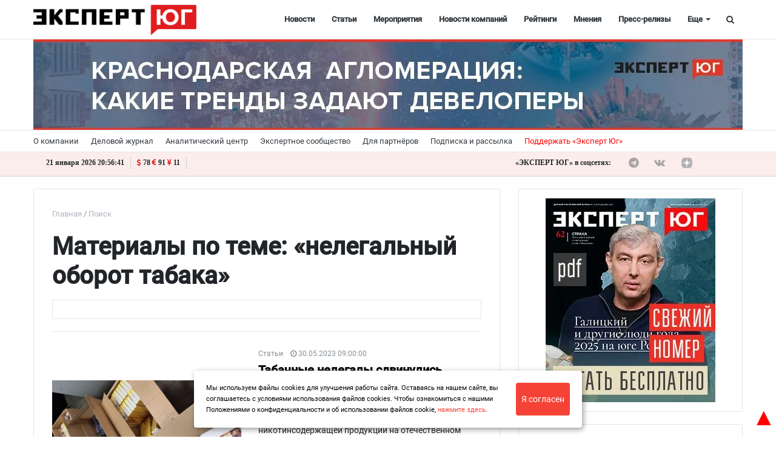

--- FILE ---
content_type: text/html; charset=UTF-8
request_url: https://expertsouth.ru/search/?tags=%D0%BD%D0%B5%D0%BB%D0%B5%D0%B3%D0%B0%D0%BB%D1%8C%D0%BD%D1%8B%D0%B9%20%D0%BE%D0%B1%D0%BE%D1%80%D0%BE%D1%82%20%D1%82%D0%B0%D0%B1%D0%B0%D0%BA%D0%B0
body_size: 21813
content:
<!DOCTYPE html>
<html xml:lang="ru" lang="ru" itemscope itemtype="http://schema.org/WebSite">
<head>
        <meta charset="UTF-8" />
    <link rel="icon" href="/local/templates/media_default/favicon1.svg" type="image/svg+xml">
    <meta name="zen-verification" content="o5tsKO1nYXH1Br3p9Q4cBKQCQPM8JmqQgBWfhHN3wgogqzGQM2xUMYsTMKllyjJN" />
	<meta name="yandex-verification" content="1d784f8e4323d392" />
<meta name="yandex-verification" content="53a3f2e96e311131" />
<meta name="yandex-verification" content="230c364456c7ace2" />
	<meta name="cmsmagazine" content="2cceef97735ea061f2bb1b47cc725da3" />
	<meta name="robots" content="index, follow" />
<link href="/bitrix/cache/css/s1/media_default/page_6454db5600ff553581cd9f8628981c5c/page_6454db5600ff553581cd9f8628981c5c_v1.css?1769028994389" type="text/css"  rel="stylesheet" />
<link href="/bitrix/cache/css/s1/media_default/template_5c7cdb9c974354aa6e2dac418c343a51/template_5c7cdb9c974354aa6e2dac418c343a51_v1.css?1769028994457441" type="text/css"  data-template-style="true" rel="stylesheet" />
<script type="text/javascript">if(!window.BX)window.BX={};if(!window.BX.message)window.BX.message=function(mess){if(typeof mess==='object'){for(let i in mess) {BX.message[i]=mess[i];} return true;}};</script>
<script type="text/javascript">(window.BX||top.BX).message({'JS_CORE_LOADING':'Загрузка...','JS_CORE_NO_DATA':'- Нет данных -','JS_CORE_WINDOW_CLOSE':'Закрыть','JS_CORE_WINDOW_EXPAND':'Развернуть','JS_CORE_WINDOW_NARROW':'Свернуть в окно','JS_CORE_WINDOW_SAVE':'Сохранить','JS_CORE_WINDOW_CANCEL':'Отменить','JS_CORE_WINDOW_CONTINUE':'Продолжить','JS_CORE_H':'ч','JS_CORE_M':'м','JS_CORE_S':'с','JSADM_AI_HIDE_EXTRA':'Скрыть лишние','JSADM_AI_ALL_NOTIF':'Показать все','JSADM_AUTH_REQ':'Требуется авторизация!','JS_CORE_WINDOW_AUTH':'Войти','JS_CORE_IMAGE_FULL':'Полный размер'});</script>

<script type="text/javascript" src="/bitrix/js/main/core/core.min.js?1769028583216421"></script>

<script>BX.setJSList(['/bitrix/js/main/core/core_ajax.js','/bitrix/js/main/core/core_promise.js','/bitrix/js/main/polyfill/promise/js/promise.js','/bitrix/js/main/loadext/loadext.js','/bitrix/js/main/loadext/extension.js','/bitrix/js/main/polyfill/promise/js/promise.js','/bitrix/js/main/polyfill/find/js/find.js','/bitrix/js/main/polyfill/includes/js/includes.js','/bitrix/js/main/polyfill/matches/js/matches.js','/bitrix/js/ui/polyfill/closest/js/closest.js','/bitrix/js/main/polyfill/fill/main.polyfill.fill.js','/bitrix/js/main/polyfill/find/js/find.js','/bitrix/js/main/polyfill/matches/js/matches.js','/bitrix/js/main/polyfill/core/dist/polyfill.bundle.js','/bitrix/js/main/core/core.js','/bitrix/js/main/polyfill/intersectionobserver/js/intersectionobserver.js','/bitrix/js/main/lazyload/dist/lazyload.bundle.js','/bitrix/js/main/polyfill/core/dist/polyfill.bundle.js','/bitrix/js/main/parambag/dist/parambag.bundle.js']);
BX.setCSSList(['/bitrix/js/main/lazyload/dist/lazyload.bundle.css','/bitrix/js/main/parambag/dist/parambag.bundle.css']);</script>
<script type="text/javascript">(window.BX||top.BX).message({'LANGUAGE_ID':'ru','FORMAT_DATE':'DD.MM.YYYY','FORMAT_DATETIME':'DD.MM.YYYY HH:MI:SS','COOKIE_PREFIX':'BITRIX_SM','SERVER_TZ_OFFSET':'10800','UTF_MODE':'Y','SITE_ID':'s1','SITE_DIR':'/','USER_ID':'','SERVER_TIME':'1769028994','USER_TZ_OFFSET':'0','USER_TZ_AUTO':'Y','bitrix_sessid':'2d33630effd0f9dab15ba262f41ad6b5'});</script>


<script type="text/javascript" src="/bitrix/js/main/jquery/jquery-1.12.4.min.js?176902858397163"></script>
<script type="text/javascript" src="/bitrix/js/main/core/core.min.js?1769028583216421"></script>
<script type="text/javascript" src="/bitrix/js/main/core/core_ls.min.js?15505754307365"></script>
<script type="text/javascript" src="/bitrix/js/redsign.devfunc/core.js?155057543089"></script>
<script type="text/javascript" src="/bitrix/js/redsign.devfunc/color.js?15505754306850"></script>
<script type="text/javascript">BX.setCSSList(['/local/templates/media_default/components/bitrix/search.page/media_search/style.css','/local/templates/media_default/node_modules/slick-carousel/slick/slick.css','/local/templates/media_default/node_modules/slick-carousel/slick/slick-theme.css','/local/templates/media_default/assets/css/main.css','/local/templates/media_default/assets/css/custom.css','/local/templates/media_default/assets/vendor/mCustomScrollbar/jquery.mCustomScrollbar.css','/local/components/reaspekt/reaspekt.geoip/templates/.default/style.css','/local/templates/media_default/components/bitrix/menu/type1/style.css','/local/templates/media_default/components/bitrix/menu/topbar/style.css','/local/templates/media_default/components/bitrix/news.list/section/style.css','/local/templates/media_default/components/rsmedia/media.socnet.links/footer/style.css','/local/templates/media_default/components/bitrix/menu/mobile/style.css','/bitrix/components/bitrix/system.show_message/templates/.default/style.css','/local/templates/media_default/components/bitrix/search.title/type1/style.css','/local/templates/media_default/styles.css','/local/css/reaspekt/reaspekt.geobase/style.css','/include/tuning/color.css']);</script>
<meta http-equiv="X-UA-Compatible" content="IE=edge">
<meta name="viewport" content="width=device-width, initial-scale=1, shrink-to-fit=no">
<meta property="og:type" content="website">
<meta property="twitter:card" content="summary">
<meta property="og:site_name" content="Эксперт ЮГ">
<meta property="og:url" content="https://expertsouth.ru/search/?tags=%D0%BD%D0%B5%D0%BB%D0%B5%D0%B3%D0%B0%D0%BB%D1%8C%D0%BD%D1%8B%D0%B9%20%D0%BE%D0%B1%D0%BE%D1%80%D0%BE%D1%82%20%D1%82%D0%B0%D0%B1%D0%B0%D0%BA%D0%B0">
<meta property="og:title" content="Материалы по теме: «нелегальный оборот табака»">
<meta property="og:description" content="«Эксперт ЮГ» деловой портал юга России, журнал «Эксперт ЮГ»">
<meta property="og:image" content="https://expertsouth.ru/local/templates/media_default/img/ogdefault.jpg">



<script type="text/javascript" src="/local/templates/media_default/assets/vendor/jquery/jquery-3.2.1.min.js?155059715486659"></script>
<script type="text/javascript" src="/local/templates/media_default/assets/vendor/jquery/jquery.mousewheel.js?16064830848266"></script>
<script type="text/javascript" src="/local/templates/media_default/assets/vendor/jquery/jquery.jalc.js?15505971547122"></script>
<script type="text/javascript" src="/local/templates/media_default/node_modules/double-validate/jquery.double-validate.js?4991769006973"></script>
<script type="text/javascript" src="/local/templates/media_default/node_modules/jquery-form-validator/form-validator/jquery.form-validator.min.js?153492843833690"></script>
<script type="text/javascript" src="/local/templates/media_default/assets/vendor/jquery/jquery.viewportchecker.js?15505971567701"></script>
<script type="text/javascript" src="/local/templates/media_default/assets/vendor/bootstrap/bootstrap.min.js?155085859448944"></script>
<script type="text/javascript" src="/local/templates/media_default/node_modules/slick-carousel/slick/slick.min.js?150706318642863"></script>
<script type="text/javascript" src="/local/templates/media_default/assets/vendor/OwlCarousel/owl.carousel.min.js?155059716042766"></script>
<script type="text/javascript" src="/local/templates/media_default/assets/vendor/ResizeSensor/ResizeSensor.js?15505971646129"></script>
<script type="text/javascript" src="/local/templates/media_default/assets/vendor/stickyfill/stickyfill.min.js?15505971526296"></script>
<script type="text/javascript" src="/local/templates/media_default/assets/js/slider.js?15724625181485"></script>
<script type="text/javascript" src="/local/templates/media_default/assets/js/main.js?169935160113195"></script>
<script type="text/javascript" src="/local/templates/media_default/assets/vendor/mCustomScrollbar/jquery.mCustomScrollbar.js?155059716692949"></script>
<script type="text/javascript" src="/local/components/reaspekt/reaspekt.geoip/templates/.default/script.js?16165230124153"></script>
<script type="text/javascript" src="/local/templates/media_default/components/bitrix/menu/type1/script.js?15724625183943"></script>
<script type="text/javascript" src="/local/templates/media_default/assets/vendor/velocity/velocity.min.js?155059716244791"></script>
<script type="text/javascript" src="/local/templates/media_default/assets/vendor/velocity/velocity.ui.min.js?155059716213558"></script>
<script type="text/javascript" src="/local/components/custom/additional_ad1/templates/.default/script.js?17421283631808"></script>
<script type="text/javascript" src="/local/templates/media_default/assets/vendor/lazy/jquery.lazy.min.js?15505971665022"></script>
<script type="text/javascript" src="/local/templates/media_default/assets/vendor/slideout/slideout.min.js?15505971647314"></script>
<script type="text/javascript" src="/local/templates/media_default/assets/js/mobile_nav.js?15724625181239"></script>
<script type="text/javascript" src="/bitrix/components/bitrix/search.title/script.min.js?15639578846443"></script>
<script type="text/javascript" src="/local/templates/media_default/components/bitrix/search.title/type1/script.js?15724625181623"></script>
<script type="text/javascript" src="/bitrix/css/redsign.tuning/tuning.js?15505754162685"></script>
<script type="text/javascript" src="/local/js/reaspekt/reaspekt.geobase/script.js?16165230124682"></script>
<script type="text/javascript">var _ba = _ba || []; _ba.push(["aid", "2f1c7ae16b0e5df4a1251363d7096139"]); _ba.push(["host", "expertsouth.ru"]); (function() {var ba = document.createElement("script"); ba.type = "text/javascript"; ba.async = true;ba.src = (document.location.protocol == "https:" ? "https://" : "http://") + "bitrix.info/ba.js";var s = document.getElementsByTagName("script")[0];s.parentNode.insertBefore(ba, s);})();</script>


	<meta name="description" content="«Эксперт ЮГ» деловой портал юга России, журнал «Эксперт ЮГ»" />
    <title>
        Материалы по теме: «нелегальный оборот табака» | Эксперт ЮГ    </title>
    <meta name="yandex-verification" content="c916199c91aa674f" />
<meta name="google-site-verification" content="vwt4u2vnfib0gOr9UarDHSpLxM71JdOp4Ugb7JZoN_4" />
<meta name="cmsmagazine" content="25e8e7833f896f252bc59fa0a00ae751" />
<meta name="pmail-verification" content="0f4753fe3216a8ef2afc3446374b1f67">
<!--<script type="text/javascript" src="https://vk.com/js/api/openapi.js?168";></script>-->
<link rel="preload" href="/local/templates/media_default/assets/fonts/fontawesome-webfont.woff2?v=4.7.0" as="font" crossorigin="anonymous" />
<link rel="preload" href="/local/templates/media_default/assets/fonts/roboto-v20-latin_cyrillic-400.woff" as="font" crossorigin="anonymous" />
<link rel="preload" href="/local/templates/media_default/assets/fonts/roboto-v20-latin_cyrillic-400.woff2" as="font" crossorigin="anonymous" />
 <script>window.yaContextCb = window.yaContextCb || []</script>
<script src="https://yandex.ru/ads/system/context.js" async></script>
    <!-- Yandex.RTB R-A-742186-14 -->
<script>
window.yaContextCb.push(()=>{
  Ya.Context.AdvManager.render({
    type: 'floorAd',    
    blockId: 'R-A-742186-14'
  })
})
</script>
</head>
<body id="top_body_id">
    <div class="yn-popup" style="display: none">
<div class="yn-popup_text"><a target="_blank" href="https://t.me/expertsouth">Читайте нас в Telegram</a></div
><div class="yn-popup_buttons"><a target="_blank" href="https://t.me/expertsouth" class="yn-popup_ok fa fa-telegram fa-pulse"></a>
<div class="yn-popup_close fa fa-close"></div>
</div>
</div>
<div style="display:none;">
<!--'start_frame_cache_ZcCJkq'--><!--'end_frame_cache_ZcCJkq'--> 
</div>
<script>
$(document).ready(function() {
    if(sessionStorage.getItem('yn-popState') != 'shown'){
        $('.yn-popup').delay(40000).fadeIn();
        sessionStorage.setItem('yn-popState','shown')
    }

    $('.yn-popup_close, .yn-popup_ok').click(function() // You are clicking the close button
    {
        $('.yn-popup').fadeOut(); // Now the pop up is hidden.
    });
});
</script>

	<a style="position:fixed; color: red; z-index:2; font-size:40px; bottom:0; right:0;" href="#top_body_id">&#9650;</a>
<div id="svg-icons" style="display: none"></div>
<div class="wrapper" id="wrapper">
    
        <div id="panel"></div>

    <div class="upper_banner"></div>
    
        <div id="sticky-header" class="sticky-header">
    <header class="l-head-light" >
        <div class="l-head-light__container">
            <div class="l-head-light__logo">
                <a class="b-head-logo" href="/">
                    <img src="/upload/resize_cache/webp/include/header/logo_new_expert.webp" style="max-height: 50px;">                </a>
            </div>
            <div class="l-head-light__mobile-menu js-mobile-menu-open"><a class="c-hamburger-icon js-mobile-nav-open" href="#"><span></span></a></div>
            <div class="l-head-light__menu">
                <div class="l-main-menu" id="mainMenu">
        <div class="b-main-menu-item ">
        <a href="/news/" class="b-main-menu-item__link">Новости</a>
            </div>
        <div class="b-main-menu-item ">
        <a href="/articles/" class="b-main-menu-item__link">Статьи</a>
            </div>
        <div class="b-main-menu-item ">
        <a href="/events/" class="b-main-menu-item__link">Мероприятия</a>
            </div>
        <div class="b-main-menu-item ">
        <a href="/company_news/" class="b-main-menu-item__link">Новости компаний</a>
            </div>
        <div class="b-main-menu-item ">
        <a href="/ratings/" class="b-main-menu-item__link">Рейтинги</a>
            </div>
        <div class="b-main-menu-item ">
        <a href="/comments/" class="b-main-menu-item__link">Мнения</a>
            </div>
        <div class="b-main-menu-item ">
        <a href="/press_release/" class="b-main-menu-item__link">Пресс-релизы</a>
            </div>
        <div class="b-main-menu-item ">
        <a href="/companies_new/" class="b-main-menu-item__link">Справочник компаний</a>
            </div>
        <div class="b-main-menu-item ">
        <a href="/interview/" class="b-main-menu-item__link">Интервью</a>
            </div>
        <div class="b-main-menu-item ">
        <a href="/specprojects/" class="b-main-menu-item__link">Спецпроекты</a>
            </div>
        <div class="b-main-menu-item ">
        <a href="/polls/" class="b-main-menu-item__link">Опросы</a>
            </div>
        <div class="b-main-menu-item ">
        <a href="/articles/video/" class="b-main-menu-item__link">Видео</a>
            </div>
        <div class="b-main-menu-item ">
        <a href="/longread/" class="b-main-menu-item__link">Лонгриды</a>
            </div>
        <div class="b-main-menu-item is-more has-dropdown">
        <a href="#" class="b-main-menu-item__link">Еще</a>
        <div class="b-main-menu-item__dropdown"></div>
    </div>
</div>
<script>
  var mainMenuObj = new RS.MainMenu('mainMenu');
</script>
            </div>
            <div class="l-head-light__components">

<!--                <a class="c-component-item js-sa-toggle" href="#">
                    <span class="fa fa-navicon" aria-hidden="true"></span>
                </a>-->
                <a class="c-component-item js-search-reveal" href="#">
                    <span class="fa fa-search" aria-hidden="true"></span>
                </a>
            </div>
        </div>
    </header>
</div>
    <div class="header_banner-wrap hide_mobile">
        
<div class="header_banner">

<a href="https://expertsouth.ru/articles/ustoychivost-i-tochechnye-proryvy-vosem-sobytiy-2025-goda/" target="_blank" id="427">
    <img class="bunner-img" src="/upload/resize_cache/webp/uf/cce/cce8568becc23d5f291670dfdf3eb19d.webp" alt="Итоги 2025 года" title="Итоги 2025 года">
</a>


<a href="https://expertsouth.ru/articles/krasnodarskaya-aglomeratsiya-kakie-trendy-zadayut-developery/" target="_blank" id="425">
    <img class="bunner-img" src="/upload/resize_cache/webp/uf/d3a/d3a594b3b80898fd1500e596b9aab947.webp" alt="Краснодарская агломерация" title="Краснодарская агломерация">
</a>

</div>    </div>

<div class="show_mobile">

<div class="mheader_banner">

<a href="https://expertsouth.ru/articles/ustoychivost-i-tochechnye-proryvy-vosem-sobytiy-2025-goda/" target="_blank" id="428">
    <img class="bunner-img" src="/upload/resize_cache/webp/uf/2fa/2fa7b81aefecc41a8a922efbeeeef0bf.webp" alt="Итоги 2025 года моб" title="Итоги 2025 года моб">
</a>


<a href="https://expertsouth.ru/articles/krasnodarskaya-aglomeratsiya-kakie-trendy-zadayut-developery/" target="_blank" id="426">
    <img class="bunner-img" src="/upload/resize_cache/webp/uf/03c/03cbd9d9aed328cd536384f6cbee48b2.webp" alt="Краснодарская агломерация моб" title="Краснодарская агломерация моб">
</a>

</div>	</div>
    <div class="l-topbar">
    <div class="l-topbar__container">
        <div class="l-topbar__left">
            <ul class="b-topbar-menu">
        <li class="b-topbar-menu__item">
        <a href="/about/" class="b-topbar-menu__link">О компании</a>
    </li>
        <li class="b-topbar-menu__item">
        <a href="/o-zhurnale/" class="b-topbar-menu__link">Деловой журнал</a>
    </li>
        <li class="b-topbar-menu__item">
        <a href="/researches/" class="b-topbar-menu__link">Аналитический центр</a>
    </li>
        <li class="b-topbar-menu__item">
        <a href="/buisiness_club/" class="b-topbar-menu__link">Экспертное сообщество</a>
    </li>
        <li class="b-topbar-menu__item">
        <a href="/consulting/" class="b-topbar-menu__link">Для партнёров</a>
    </li>
        <li class="b-topbar-menu__item">
        <a href="/personal/subscribe/subscr_edit.php" class="b-topbar-menu__link">Подписка и рассылка</a>
    </li>
        <li class="b-topbar-menu__item">
        <a href="/support" class="b-topbar-menu__link">Поддержать «Эксперт Юг»</a>
    </li>
    </ul>
        </div>
        <div class="l-topbar__right d-none d-lg-block">

        </div>
    </div>
</div>
<div class="info-topbar">
<div class="l-topbar__container">
<div class="info-topbar_left">
<div id="city" class="info-topbar_city">
</div>
<div id="ct" class="info-topbar_datetime">
<script>
function display_ct7() {
var x = new Date()
hours = x.getHours( );
hours=hours.toString().length==1? 0+hours.toString() : hours;

var minutes=x.getMinutes().toString()
minutes=minutes.length==1 ? 0+minutes : minutes;

var seconds=x.getSeconds().toString()
seconds=seconds.length==1 ? 0+seconds : seconds;

var monthA = 'января,февраля,марта,апреля,мая,июня,июля,августа,сентября,октября,ноября,декабря'.split(',');

var month=monthA[x.getMonth()];

var dt=x.getDate().toString();
dt=dt.length==1 ? 0+dt : dt;

var x1=dt + " " + month + " " + x.getFullYear(); 
x1 = x1 + " " +  hours + ":" +  minutes + ":" +  seconds;
document.getElementById('ct').innerHTML = x1;
display_c7();
 }
 function display_c7(){
var refresh=1000; // Refresh rate in milli seconds
mytime=setTimeout('display_ct7()',refresh)
}
display_c7()
</script>
</div>
<div class="info-topbar_eurusd">
<i class="fa fa-usd" aria-hidden="true"></i>78 <i class="fa fa-eur" aria-hidden="true"></i>91 <i class="fa fa-cny" aria-hidden="true"></i>11</div>


<div id="weather" class="info-topbar_weather">
<script>
var y = document.getElementById("weather");
var loc = document.getElementById('city').innerText;
function getWeather() {
  var baseURL = "https://api.openweathermap.org/data/2.5/weather?";
  return $.ajax({
    url: baseURL + $.param({
      appid: "bca3fde8b933a2fb8d27a6e0cc63e77e",
      q: loc,
      units: "metric"
    }),
    success: function(display1) {
		var temp = Math.trunc(display1.main.temp);
		
		y.innerHTML = "<img src=http://openweathermap.org/img/wn/"+display1.weather[0].icon + "@2x.png><span>" + temp + " °C</span>";
    }
  });
}
	getWeather();
	</script>
	</div>
	</div>
	<div class="info-topbar_right hide_mobile">
	<div class="top-socials">
                        <div class="b-widget__socials">
                            <div class="b-top-social">
							<span class="b-top-social__text">«ЭКСПЕРТ ЮГ» в соцсетях:</span>
	    		<a rel="nofollow" target="_blank" onclick="ym(62635573, 'reachGoal', 'telegram_click'); return true;" class="b-top-social__item b-top-social__item--tw" href="https://t.me/expertsouth">
        <span class="fa fa-telegram" aria-hidden="true"></span>    </a>
	    		<a rel="nofollow" target="_blank" onclick="ym(62635573, 'reachGoal', 'vk_click'); return true;" class="b-top-social__item b-top-social__item--vk" href="https://vk.com/expertsouth">
        <span class="fa fa-vk" aria-hidden="true"></span>    </a>
        
        <!--
	        <a rel="nofollow" target="_blank" onclick="ym(62635573, 'reachGoal', 'youtube_click'); return true;" class="b-top-social__item b-top-social__item--yt" href="https://www.youtube.com/channel/UCbTPMq2W5CB2c2wEgx_AlYA/">
        <span class="fa fa-youtube-play" aria-hidden="true"></span>
    </a>
    -->
    <a  style="display:flex;" rel="nofollow" target="_blank" class="b-top-social__item b-top-social__item--rt" href="https://dzen.ru/expertsouth.ru">
       <svg version="1.1" id="Слой_1" xmlns="http://www.w3.org/2000/svg" xmlns:xlink="http://www.w3.org/1999/xlink" x="0px" y="0px"
	 width="169" height="169" viewBox="0 0 169 169" style="enable-background:new 0 0 200 150;" xml:space="preserve">
<style type="text/css">
	.st0{fill:#B2B2B2;}
	.b-top-social__item:hover .st0{fill:#e3110a;}
</style>
 <g clip-path="url(#clip0_45_484)">
    <path  class="st0" d="M84.0337 168.01H84.7036C118.068 168.01 137.434 164.651 151.152 151.333C165.139 137.206 168.369 117.709 168.369 84.4749V83.5351C168.369 50.311 165.139 30.9445 151.152 16.677C137.444 3.3594 117.938 0 84.7136 0H84.0437C50.6797 0 31.3031 3.3594 17.5856 16.677C3.59808 30.8045 0.368652 50.311 0.368652 83.5351V84.4749C0.368652 117.699 3.59808 137.066 17.5856 151.333C31.1732 164.651 50.6797 168.01 84.0337 168.01Z" fill="#202022"/>
    <path d="M148.369 82.7304C148.369 82.0906 147.849 81.5608 147.209 81.5308C124.246 80.661 110.271 77.732 100.494 67.955C90.6967 58.1581 87.7776 44.1724 86.9079 21.1596C86.8879 20.5198 86.358 20 85.7082 20H83.0291C82.3893 20 81.8594 20.5198 81.8295 21.1596C80.9597 44.1624 78.0406 58.1581 68.2437 67.955C58.4568 77.742 44.4911 80.661 21.5283 81.5308C20.8885 81.5508 20.3687 82.0806 20.3687 82.7304V85.4096C20.3687 86.0494 20.8885 86.5792 21.5283 86.6092C44.4911 87.4789 58.4667 90.408 68.2437 100.185C78.0206 109.962 80.9397 123.908 81.8195 146.83C81.8394 147.47 82.3693 147.99 83.0191 147.99H85.7082C86.348 147.99 86.8779 147.47 86.9079 146.83C87.7876 123.908 90.7067 109.962 100.484 100.185C110.271 90.398 124.236 87.4789 147.199 86.6092C147.839 86.5892 148.359 86.0594 148.359 85.4096V82.7304H148.369Z" fill="white"/>
  </g>
  <defs>
    <clipPath id="clip0_45_484">
      <rect width="168.04" height="168.04" fill="white" transform="translate(0.368652)"/>
    </clipPath>
  </defs>
</svg>
    </a>
    
    <a  style="display:flex;" rel="nofollow" target="_blank" class="b-top-social__item b-top-social__item--rt" href="https://rutube.ru/channel/24114297/">
       <svg version="1.1" id="Слой_1" xmlns="http://www.w3.org/2000/svg" xmlns:xlink="http://www.w3.org/1999/xlink" x="0px" y="0px"
	 viewBox="0 0 200 150" style="enable-background:new 0 0 200 150;" xml:space="preserve">
<style type="text/css">
	.st0{fill:#B2B2B2;}
	.b-top-social__item:hover .st0{fill:#e3110a;}
</style>
<path class="st0" d="M138.03,109.37c9.03,12.25,17.65,23.92,26.88,36.43c-10.67,0-20.5,0.09-30.32-0.13
	c-1.13-0.03-2.48-1.65-3.28-2.83c-6.98-10.21-13.81-20.53-20.85-30.7c-0.9-1.3-2.77-2.71-4.21-2.72
	c-16.84-0.19-33.69-0.12-51.2-0.12c0,12.15,0,24.09,0,36.32c-9.71,0-18.76,0-28.19,0c0-37.3,0-74.46,0-112.13
	c1.65-0.08,3.29-0.24,4.93-0.24c31.55-0.02,63.11-0.06,94.66-0.01c25.46,0.04,35.11,9.71,35.08,35.14
	c-0.01,5.71-0.13,11.46-0.73,17.13c-1.35,12.82-7.21,19.47-19.55,22.85C140.38,108.62,139.51,108.91,138.03,109.37z M55.08,84.25
	c2.35,0,4.19,0,6.02,0c19.16,0,38.31-0.01,57.47,0c14.59,0,14.59,0,14.57-14.73c-0.01-9.72-1.53-11.27-11.28-11.28
	c-20.86-0.02-41.71-0.01-62.57,0c-1.34,0-2.69,0.16-4.22,0.26C55.08,67.07,55.08,75.35,55.08,84.25z"/>
<circle class="st0" cx="168.71" cy="22.83" r="14.02"/>
</svg>
    </a>
    <a  style="display:flex;" rel="nofollow" target="_blank" class="b-top-social__item b-top-social__item--ok" href="https://ok.ru/group/59996567371977">
       <svg version="1.1" id="Layer_1" xmlns="http://www.w3.org/2000/svg" xmlns:xlink="http://www.w3.org/1999/xlink" x="0px" y="0px"
	 viewBox="0 0 62 52" style="enable-background:new 0 0 62 52;" xml:space="preserve">
<style type="text/css">
	.st0{fill-rule:evenodd;clip-rule:evenodd;fill:#B2B2B2;}
</style>
<path class="st0" d="M33,8.2c3,1,4.5,4.2,3.5,7.1c-1,2.9-4.3,4.4-7.3,3.4c-3-1-4.5-4.2-3.5-7.1C26.7,8.7,30,7.2,33,8.2L33,8.2z
	 M39.6,28.2c0.8-0.5,1.8-1,2.7-1c1-0.1,2.4,0.5,3,1.2c1.4,1.5,1.5,4.1,0,5.5c-0.2,0.2-0.6,0.5-0.9,0.7c-2.9,1.6-4.5,2.4-7.8,3.1
	c0.4,0.3,0.9,0.8,1.2,1.1c2.2,2.1,4.4,4.2,6.6,6.4c1.4,1.4,1.5,3.4,0.5,5c-1.1,1.8-3.5,2.2-5.3,1.2c-0.5-0.3-0.9-0.6-1.4-1.1
	c-2.4-2.3-4.7-4.6-7.1-6.8c-0.3,0.3-0.8,0.8-1.2,1.2c-2.1,2-4.1,4.1-6.2,6.2c-1.7,1.7-4.3,1.5-6-0.2c-1.2-1.3-1.4-3.4-0.3-4.8
	c0.6-0.8,1.4-1.4,2.1-2.1c1.6-1.6,4.3-4.2,5.8-5.8c-2.7-0.8-5.9-1.8-8.1-3.4c-1.9-1.4-2.2-3.7-0.9-5.5c0.5-0.7,1.2-1.2,2.2-1.5
	c1.2-0.3,2.4,0,3.5,0.6c3.2,1.8,6,2.7,10.2,2.4C34.8,30.2,37.3,29.5,39.6,28.2L39.6,28.2z M35.7,0.8C28.5-1.7,20.6,2,18.1,9
	s1.2,14.7,8.4,17.2c7.2,2.5,15.1-1.2,17.6-8.2C46.6,10.9,42.9,3.2,35.7,0.8z"/>
</svg>
    </a>
</div>
                        </div>
                    </div>
	
	</div>
</div>


</div>
    
    
		
	<div class="l-page has-container has-sidebar"><div class="l-page__row sticky-content"><div class="l-page__main"><div class="l-section"><nav aria-label="breadcrumb"><ol class="breadcrumb" itemscope itemtype="http://schema.org/BreadcrumbList"><li class="breadcrumb-item" itemprop="itemListElement" itemscope itemtype="http://schema.org/ListItem"><a itemprop="item" href="/" title="Главная"> <span itemprop="name">Главная</span><meta itemprop="position" content="1"></a></li><li class="breadcrumb-item" itemprop="itemListElement" itemscope itemtype="http://schema.org/ListItem"><a itemprop="item" href="/search/" title="Поиск"> <span itemprop="name">Поиск</span><meta itemprop="position" content="2"></a></li></ol></nav><h1 class="page-title">Материалы по теме: «нелегальный оборот табака»</h1>

<div class="search_bunner hide_mobile">
</div>
<div class="msearch_bunner show_mobile">
</div><div class="search-page">

    

	                        <div class="rating-row b-section-item b-section-item--bighalf b-section-item--biggest">
                            <a href="/articles/tabachnye-nelegaly-sdvinulis-na-severnyy-kavkaz/?sphrase_id=11975608" class="b-section-item__picture">
                    <img src="/upload/resize_cache/webp/iblock/c0f/c0f5b18e6e826efa18efa83285a0b227.webp" alt="Табачные нелегалы сдвинулись на Северный Кавказ" style="height: auto; margin-right: 0;">
                </a>
                        <div class="b-section-item__body" style="justify-content: flex-start;">
                <small class="search-meta-item b-section-item__meta">
                                        <a href="/articles/">Статьи</a>                                                    <div class="b-meta-item">
                        <span class="fa fa-clock-o"></span>
                        <span>30.05.2023 09:00:00</span>
                    </div>
                                  </small>
                <p class="b-section-item__title">
                    <a style="font-weight:600;font-size: 1.25rem;line-height: 1.4;" href="/articles/tabachnye-nelegaly-sdvinulis-na-severnyy-kavkaz/?sphrase_id=11975608">Табачные нелегалы сдвинулись на Северный Кавказ</a>
                </p>
                <div class="b-section-item__desc" style="font-size: 14px;">Несмотря на усиление мер по борьбе с незаконным оборотом табака, доля «плохих» сигарет и никотинсодержащей продукции на отечественном рынке продолжает расти. Антилидеры этого процесса — Северо-Кавказский и Южный федеральные округа. И именно в СКФО больше всего регионов с наибольшей концентрацией незаконного табака и недостаточными мерами по его выявлению.</div>
                <div class="b-section-item__btns">
                    <a style="color:#fff;" href="/articles/tabachnye-nelegaly-sdvinulis-na-severnyy-kavkaz/?sphrase_id=11975608" class="btn btn-primary">Подробнее</a>
                </div>
            </div>
        </div>
                            <div class="rating-row b-section-item b-section-item--bighalf b-section-item--biggest">
                            <a href="/articles/nelegalnyy-tabak-vyros-na-yuge-rossii/?sphrase_id=11975608" class="b-section-item__picture">
                    <img src="/upload/resize_cache/webp/iblock/8b3/8b3db0821a4f23ba402cfd135a792407.webp" alt="Нелегальный табак вырос на Юге России" style="height: auto; margin-right: 0;">
                </a>
                        <div class="b-section-item__body" style="justify-content: flex-start;">
                <small class="search-meta-item b-section-item__meta">
                                        <a href="/articles/">Статьи</a>                                                    <div class="b-meta-item">
                        <span class="fa fa-clock-o"></span>
                        <span>27.10.2022 09:59:00</span>
                    </div>
                                  </small>
                <p class="b-section-item__title">
                    <a style="font-weight:600;font-size: 1.25rem;line-height: 1.4;" href="/articles/nelegalnyy-tabak-vyros-na-yuge-rossii/?sphrase_id=11975608">Нелегальный табак вырос на Юге России</a>
                </p>
                <div class="b-section-item__desc" style="font-size: 14px;">За минувший год на Юге произошел существенный рост незаконного оборота табака. Неотвратимость уголовной ответственности, гармонизация акцизов со странами ЕАЭС, введение цифровой маркировки всей никотинсодержащей продукции и др. меры позволят остановить рост нелегального оборота, а в перспективе и существенно снизить его, считают эксперты</div>
                <div class="b-section-item__btns">
                    <a style="color:#fff;" href="/articles/nelegalnyy-tabak-vyros-na-yuge-rossii/?sphrase_id=11975608" class="btn btn-primary">Подробнее</a>
                </div>
            </div>
        </div>
                            <div class="rating-row b-section-item b-section-item--bighalf b-section-item--biggest">
                            <a href="/interview/tabachnyy-kontrafakt-zapolnil-don-pod-zavyazku/?sphrase_id=11975608" class="b-section-item__picture">
                    <img src="/upload/resize_cache/webp/iblock/623/623a6342b8c6d8aeaffcc4d205b60d5e.webp" alt="﻿Табачный контрафакт заполнил Дон под завязку" style="height: auto; margin-right: 0;">
                </a>
                        <div class="b-section-item__body" style="justify-content: flex-start;">
                <small class="search-meta-item b-section-item__meta">
                                        <a href="/">Главная</a>                                                    <div class="b-meta-item">
                        <span class="fa fa-clock-o"></span>
                        <span>30.09.2022 10:24:00</span>
                    </div>
                                  </small>
                <p class="b-section-item__title">
                    <a style="font-weight:600;font-size: 1.25rem;line-height: 1.4;" href="/interview/tabachnyy-kontrafakt-zapolnil-don-pod-zavyazku/?sphrase_id=11975608">﻿Табачный контрафакт заполнил Дон под завязку</a>
                </p>
                <div class="b-section-item__desc" style="font-size: 14px;">﻿Помочь борьбе с нелегальным табаком поможет введение единых табачных акцизов на всем пространстве ЕАЭС, а также цифровая акцизная марка, которую невозможно подделать, предложил в беседе с «Экспертом Юг» руководитель Всероссийского общественного движения «Антидилер» Денис Терсков</div>
                <div class="b-section-item__btns">
                    <a style="color:#fff;" href="/interview/tabachnyy-kontrafakt-zapolnil-don-pod-zavyazku/?sphrase_id=11975608" class="btn btn-primary">Подробнее</a>
                </div>
            </div>
        </div>
                            <div class="rating-row b-section-item b-section-item--bighalf b-section-item--biggest">
                        <div class="b-section-item__body" style="justify-content: flex-start;">
                <small class="search-meta-item b-section-item__meta">
                                        <a href="/news/">Новости</a>                                                    <div class="b-meta-item">
                        <span class="fa fa-clock-o"></span>
                        <span>21.06.2022 08:32:00</span>
                    </div>
                                  </small>
                <p class="b-section-item__title">
                    <a style="font-weight:600;font-size: 1.25rem;line-height: 1.4;" href="/news/dolya-tabaka-v-strukture-prodazh-prodovolstvennykh-tovarov-v-yufo-sostavila-59/?sphrase_id=11975608">Доля табака в структуре продаж продовольственных товаров в ЮФО составила 5,9%</a>
                </p>
                <div class="b-section-item__desc" style="font-size: 14px;">Доля табачной продукции в структуре продаж продовольственных товаров в ЮФО в 2021 году составила 5,9% или 119,5 млрд рублей, сообщает Ассоциация малоформатной торговли со ссылкой на исследование РБК. В России доля табака в рознице достигла в прошлом году 6,5% или 1,2 трлн рублей. При этом доля табачной продукции в общем объеме розничных продаж в России остается стабильной несмотря на регулярное повышение акцизов со стороны государства. Так, например, в 2017 году этот показатель составлял 6%.По данным...</div>
                <div class="b-section-item__btns">
                    <a style="color:#fff;" href="/news/dolya-tabaka-v-strukture-prodazh-prodovolstvennykh-tovarov-v-yufo-sostavila-59/?sphrase_id=11975608" class="btn btn-primary">Подробнее</a>
                </div>
            </div>
        </div>
                            <div class="rating-row b-section-item b-section-item--bighalf b-section-item--biggest">
                        <div class="b-section-item__body" style="justify-content: flex-start;">
                <small class="search-meta-item b-section-item__meta">
                                        <a href="/news/">Новости</a>                                                    <div class="b-meta-item">
                        <span class="fa fa-clock-o"></span>
                        <span>04.04.2022 12:40:00</span>
                    </div>
                                  </small>
                <p class="b-section-item__title">
                    <a style="font-weight:600;font-size: 1.25rem;line-height: 1.4;" href="/news/chto-yugu-rossii-delat-s-pechalnym-liderstvom-na-rynke-nelegalnogo-tabaka/?sphrase_id=11975608">﻿Что югу России делать с печальным лидерством на рынке нелегального табака</a>
                </p>
                <div class="b-section-item__desc" style="font-size: 14px;">ЮФО и СКФО показывают наибольшую долю нелегальных сигарет среди регионов России — около 20&#37;. Внутри региона главный «лидер» — Ростовская область, здесь 40&#37;. Причины: высокие акцизы на сигареты в России по сравнению со странами ЕАЭС, близость ЛНР и ДНР, активность контрабандистов и нерасторопность правоохранителей, уверены эксперты рынка</div>
                <div class="b-section-item__btns">
                    <a style="color:#fff;" href="/news/chto-yugu-rossii-delat-s-pechalnym-liderstvom-na-rynke-nelegalnogo-tabaka/?sphrase_id=11975608" class="btn btn-primary">Подробнее</a>
                </div>
            </div>
        </div>
                            <div class="rating-row b-section-item b-section-item--bighalf b-section-item--biggest">
                        <div class="b-section-item__body" style="justify-content: flex-start;">
                <small class="search-meta-item b-section-item__meta">
                                        <a href="/news/">Новости</a>                                                    <div class="b-meta-item">
                        <span class="fa fa-clock-o"></span>
                        <span>08.03.2022 07:30:00</span>
                    </div>
                                  </small>
                <p class="b-section-item__title">
                    <a style="font-weight:600;font-size: 1.25rem;line-height: 1.4;" href="/news/nelegalnyy-tabak-vyzov-dlya-rostovskoy-oblasti/?sphrase_id=11975608">﻿Нелегальный табак: вызов для Ростовской области</a>
                </p>
                <div class="b-section-item__desc" style="font-size: 14px;">Распространение контрафактной табачной продукции – один из самых насущных вопросов не только для производителей легальных сигарет, но и для всего общества. Сейчас проблема стоит как никогда остро</div>
                <div class="b-section-item__btns">
                    <a style="color:#fff;" href="/news/nelegalnyy-tabak-vyzov-dlya-rostovskoy-oblasti/?sphrase_id=11975608" class="btn btn-primary">Подробнее</a>
                </div>
            </div>
        </div>
                            <div class="rating-row b-section-item b-section-item--bighalf b-section-item--biggest">
                        <div class="b-section-item__body" style="justify-content: flex-start;">
                <small class="search-meta-item b-section-item__meta">
                                        <a href="/news/">Новости</a>                                                    <div class="b-meta-item">
                        <span class="fa fa-clock-o"></span>
                        <span>13.10.2021 08:19:00</span>
                    </div>
                                  </small>
                <p class="b-section-item__title">
                    <a style="font-weight:600;font-size: 1.25rem;line-height: 1.4;" href="/news/rostov-vernul-sebe-liderstvo-na-rynke-nelegalnogo-tabaka-/?sphrase_id=11975608">Ростов вернул себе лидерство на рынке нелегального табака</a>
                </p>
                <div class="b-section-item__desc" style="font-size: 14px;">В 2021 году в Ростове-на-Дону доля контрабандных и контрафактных сигарет превысила 48,6%. Это втрое больше, чем в ковидном 2020 году, показавшем снижение поставок нелегального табака</div>
                <div class="b-section-item__btns">
                    <a style="color:#fff;" href="/news/rostov-vernul-sebe-liderstvo-na-rynke-nelegalnogo-tabaka-/?sphrase_id=11975608" class="btn btn-primary">Подробнее</a>
                </div>
            </div>
        </div>
                            <div class="rating-row b-section-item b-section-item--bighalf b-section-item--biggest">
                        <div class="b-section-item__body" style="justify-content: flex-start;">
                <small class="search-meta-item b-section-item__meta">
                                        <a href="/news/">Новости</a>                                                    <div class="b-meta-item">
                        <span class="fa fa-clock-o"></span>
                        <span>29.07.2021 14:31:00</span>
                    </div>
                                  </small>
                <p class="b-section-item__title">
                    <a style="font-weight:600;font-size: 1.25rem;line-height: 1.4;" href="/news/pochemu-v-rostove-borba-s-nelegalnym-tabakom-nuzhna-na-vsekh-urovnyakh/?sphrase_id=11975608">Почему в Ростове борьба с нелегальным табаком нужна на всех уровнях</a>
                </p>
                <div class="b-section-item__desc" style="font-size: 14px;">Необходимо закрывать торговые точки, выявлять организаторов теневого бизнеса и рассказывать потребителям о вреде контрафакта — руководитель всероссийского общественного движения «Антидилер» Денис Терсков поделился с «Экспертом ЮГ» соображениями о том, как избежать роста объёмов контрафактных сигарет в Ростове-на-Дону </div>
                <div class="b-section-item__btns">
                    <a style="color:#fff;" href="/news/pochemu-v-rostove-borba-s-nelegalnym-tabakom-nuzhna-na-vsekh-urovnyakh/?sphrase_id=11975608" class="btn btn-primary">Подробнее</a>
                </div>
            </div>
        </div>
                            <div class="rating-row b-section-item b-section-item--bighalf b-section-item--biggest">
                            <a href="/articles/rostov-sokratil-vtroe-nelegalnyy-rynok-sigaret/?sphrase_id=11975608" class="b-section-item__picture">
                    <img src="/upload/resize_cache/webp/iblock/748/74837df97d52cedf6d82a2c39db26e73.webp" alt="Ростов сократил втрое нелегальный рынок сигарет" style="height: auto; margin-right: 0;">
                </a>
                        <div class="b-section-item__body" style="justify-content: flex-start;">
                <small class="search-meta-item b-section-item__meta">
                                        <a href="/articles/">Статьи</a>                                                    <div class="b-meta-item">
                        <span class="fa fa-clock-o"></span>
                        <span>17.03.2021 09:29:00</span>
                    </div>
                                  </small>
                <p class="b-section-item__title">
                    <a style="font-weight:600;font-size: 1.25rem;line-height: 1.4;" href="/articles/rostov-sokratil-vtroe-nelegalnyy-rynok-sigaret/?sphrase_id=11975608">Ростов сократил втрое нелегальный рынок сигарет</a>
                </p>
                <div class="b-section-item__desc" style="font-size: 14px;">Ограничения из-за COVID-19 и закрытие подпольных цехов позволили в три раза снизить долю контрафакта на ростовском рыке табака. Год назад нелегальной здесь была каждая вторая сигарета</div>
                <div class="b-section-item__btns">
                    <a style="color:#fff;" href="/articles/rostov-sokratil-vtroe-nelegalnyy-rynok-sigaret/?sphrase_id=11975608" class="btn btn-primary">Подробнее</a>
                </div>
            </div>
        </div>
            		<br />
    </div>

</div>
    
<div class="middle_banner hide_mobile">

<a href="https://expocrimea.com/events/agro/" target="_blank" id="421">
    <img class="bunner-img" src="/upload/resize_cache/webp/uf/5cf/5cfec7589e26bc97db45ecff981fd323.webp" alt="АгроЭкспоКрым" title="АгроЭкспоКрым">
</a>

</div>		 
<div class="middle_banner show_mobile">

<a href="https://expocrimea.com/events/agro/" target="_blank" id="422">
    <img class="bunner-img" src="/upload/resize_cache/webp/uf/800/8007d1d5703620fce132399b6ab34f97.webp" alt="АгроЭкспоКрым моб" title="АгроЭкспоКрым моб">
</a>

</div>	

    <!--/l-section-->    </div> <!--/l-page__main-->
        <aside class="l-page__sidebar">
        
<div class="right_bunner">

<a href="https://expertsouth.ru/magazine/12-2025/" target="_blank" id="423">
    <img class="bunner-img" src="/upload/resize_cache/webp/uf/465/4656865c1fef96304aa8d8189401e599.webp" alt="№12 2025" title="№12 2025">
</a>

</div>	 <section class="l-section ">
        <div class="l-section__head">
		<p style="font-weight:600;" class="l-section__title"><a href="/news/">Новости</a></p>
                    <div class="l-section__controls">
                                <div class="c-arrows" id="section_jdsaasd_ajaxnav">
                    
                                        <a class="c-arrows__left is-disabled"></a>
                    
                                        <a href="/news/v-krasnodarskom-krae-eshche-105-chelovek-zaboleli-koronavirusom/67721/?PAGEN_2=2" class="c-arrows__right" data-ajax-load='{"itemsBlockId":"section_jdsaasd","loadMoreBlockId":"section_jdsaasd_loadmore","ajaxNavBlockId":"section_jdsaasd_ajaxnav","itemSelector":".b-section-item","useCache":true,"data":{"action":"navigation","id":"section_jdsaasd"},"callbacks":{"before":["RS.Handlers.startSectionLoading"],"success":["RS.Handlers.replaceSectionItems","RS.Handlers.showSectionItems","RS.Handlers.updateSectionNavigation"],"after":["RS.Handlers.stopSectionLoading"]}}'></a>
                    
                                    </div>
                            </div>
            </div>
    
    <div class="l-section__items" id="section_jdsaasd">
        <div class="l-line-widget">
        <a class="b-section-item b-section-item--line" href="/news/mezhdunarodnye-terminaly-aeroportov-stavropolya-i-minvod-rekonstruiruyut-v-techenie-3-let/" title="Международные терминалы аэропортов Ставрополя и Минвод реконструируют в течение 3 лет">
        <span class="b-section-item__meta">
            <div class="b-meta-item b-meta-item--small">
                <span class="fa fa-clock-o"></span>
                 <span>21.01.2026 21:22:00</span>
                             </div>
        </span>
        <span class="b-section-item__title">Международные терминалы аэропортов Ставрополя и Минвод реконструируют в течение 3 лет</span>
    </a>
        <a class="b-section-item b-section-item--line" href="/news/putin-zainteresovalsya-situatsiey-s-otsutstviem-vody-i-otopleniya-v-rostovskoy-oblasti/" title="Путин заинтересовался ситуацией с отсутствием воды и отопления в Ростовской области">
        <span class="b-section-item__meta">
            <div class="b-meta-item b-meta-item--small">
                <span class="fa fa-clock-o"></span>
                 <span>21.01.2026 20:55:00</span>
                             </div>
        </span>
        <span class="b-section-item__title">Путин заинтересовался ситуацией с отсутствием воды и отопления в Ростовской области</span>
    </a>
        <a class="b-section-item b-section-item--line" href="/news/v-dagestane-nachalnikom-upravleniya-sledstvennogo-komiteta-naznachen-aleksandr-suprun/" title="В Дагестане начальником управления Следственного комитета назначен Александр Супрун">
        <span class="b-section-item__meta">
            <div class="b-meta-item b-meta-item--small">
                <span class="fa fa-clock-o"></span>
                 <span>21.01.2026 20:00:00</span>
                             </div>
        </span>
        <span class="b-section-item__title">В Дагестане начальником управления Следственного комитета назначен Александр Супрун</span>
    </a>
        <a class="b-section-item b-section-item--line" href="/news/pri-razbore-zavalov-na-meste-padeniya-bpla-v-adygee-naydeny-fragmenty-chelovecheskogo-tela/" title="При разборе завалов на месте падения БПЛА в Адыгее найдены фрагменты человеческого тела">
        <span class="b-section-item__meta">
            <div class="b-meta-item b-meta-item--small">
                <span class="fa fa-clock-o"></span>
                 <span>21.01.2026 19:42:00</span>
                             </div>
        </span>
        <span class="b-section-item__title">При разборе завалов на месте падения БПЛА в Адыгее найдены фрагменты человеческого тела</span>
    </a>
        <a class="b-section-item b-section-item--line" href="/news/v-krasnodarskom-krae-glavu-primorskoakhtarskogo-okruga-udalili-v-otstavku/" title="В Краснодарском крае главу Приморско-Ахтарского округа удалили в отставку">
        <span class="b-section-item__meta">
            <div class="b-meta-item b-meta-item--small">
                <span class="fa fa-clock-o"></span>
                 <span>21.01.2026 17:52:00</span>
                             </div>
        </span>
        <span class="b-section-item__title">В Краснодарском крае главу Приморско-Ахтарского округа удалили в отставку</span>
    </a>
        <a class="b-section-item b-section-item--line" href="/news/kubanskie-uchenye-razrabotali-innovatsionnye-prototipy-otechestvennykh-komplektuyushchikh-dlya-prote/" title="Кубанские ученые разработали инновационные прототипы отечественных комплектующих для протезов верхних конечностей">
        <span class="b-section-item__meta">
            <div class="b-meta-item b-meta-item--small">
                <span class="fa fa-clock-o"></span>
                 <span>21.01.2026 16:37:00</span>
                             </div>
        </span>
        <span class="b-section-item__title">Кубанские ученые разработали инновационные прототипы отечественных комплектующих для протезов верхних конечностей</span>
    </a>
        <a class="b-section-item b-section-item--line" href="/news/rukovoditel-kavkazskogo-zapovednika-i-natsparka-sochi-podal-v-otstavku/" title="Руководитель Кавказского заповедника и нацпарка Сочи подал в отставку">
        <span class="b-section-item__meta">
            <div class="b-meta-item b-meta-item--small">
                <span class="fa fa-clock-o"></span>
                 <span>21.01.2026 16:34:00</span>
                             </div>
        </span>
        <span class="b-section-item__title">Руководитель Кавказского заповедника и нацпарка Сочи подал в отставку</span>
    </a>
    </div>
    </div>

    
    <div class="l-section__loader"><div class="spinner"></div></div>
</section>
 
    <!--	<div class="sidebar-banner"><a href=""><img class="bunner-img" src="" alt="336x280"></a></div>-->  
    <div class="l-section">
        <div class="l-section__content">

            <div class="subscription b-subscription tst">
                <form id="subscription_mini_form" action="/local/templates/media_default/include/subscribe_handler.php"
                      method="post" enctype="multipart/form-data">
                    <div class="l-section__head mb-4"><p style="font-weight:600;" class="l-section__title"><a href="/personal/subscribe/subscr_edit.php">Главные новости в нашей еженедельной рассылке</a></p></div>
                    <!--<a href="/personal/subscribe/subscr_edit.php" 
                       class="d-flex flex-column align-items-center text-center">-->
						  <!-- <img src="/upload/resize_cache/webp/images/subscribe.webp" style="margin-bottom: 20px;">-->
                        <!-- <span class="fa fa-envelope b-simple-subscribe-form-icon" aria-hidden="true"
                              style="font-size:  2.5rem"></span>
                        <p style="font-size:23.008px;font-weight: 600;line-height: 25.3167px;margin-bottom: 24px;margin-top: 0;color: #343a40;"
                           class="b-simple-subscribe-form-title">Подпишитесь<br>на рассылку</p>-->
                   <!-- </a>-->

                    <div class="subscription_result">
                        <!--            -->                                                
                    </div>

                    <input type="hidden" name="sessid" id="sessid" value="2d33630effd0f9dab15ba262f41ad6b5" />

                    <input type="hidden" name="PostAction" value="Add"/>
                    <input type="hidden" name="ID" value=""/>
                    <input type="hidden" name="FROM_FORM" value="1">
                    <input type="hidden" name="RUB_ID[]" value="0"/>

                    <div class="subscription-form">
                        <div class="subscription-format d-none">
                            <span>Формат писем:</span>
                            <input type="radio" name="FORMAT" id="MAIL_TYPE_HTML" value="html" checked/>
                            <label for="MAIL_TYPE_HTML">HTML</label>
                        </div>
                        <input type="text" placeholder="Введите Ваш Email" required name="EMAIL"
                               value=""
                               class="subscription-email form-control text-center mb-2"/>
                        <div class="ios-switch-row">
                            
                            
                            
                                <label class="ios-switch" for="RUBRIC_0" style="width: 100%;">
                                    <input type="checkbox" id="RUBRIC_0" name="RUB_ID[]"
                                           value="2" />
                                    <i></i>
                                    Получить свежий номер журнала                                </label>

                                                    </div>

                        <div class="subscription-buttons mb-3">
                            <input type="submit" name="Save" class="btn btn-primary w-100 text-center"
                                   value="Подписаться"/>
                        </div>

                        <!--<div class="mb-3">
                            Нажимая на кнопку, вы даете согласие на обработку своих <a href="/policy/">персональных
                                данных</a>
                        </div>-->
                        <div class="g-recaptcha" data-sitekey="6LdaSAIaAAAAAECXNuAsOtX5Nhv77PE16FQOEOXY"></div>
                    </div>
            </div>
        </div>
    </div>
    <script>
        $(document).on('change', '.subscription .ios-switch-row input[type="checkbox"]', function (e) {
            let $form = $(this).parents('form:first');

            if ($(this).attr('name') == 'all') {
                if ($(this).is(':checked')) $form.find('.ios-switch-row input[type="checkbox"]').prop('checked', true);
                else $form.find('.ios-switch-row input[type="checkbox"]').prop('checked', false);
            }
            else {
                if (!$(this).is(':checked')) $form.find('.ios-switch-row input[name="all"]').prop('checked', false);
            }
        });
		
		
		$(document).ready(function() {
    $('.subscription-email').change(function() {
      var str = $('.subscription-email').val();
if (str.indexOf("@yahoo") >= 0){
  $( 'input[name="Save"]' ).remove();
}
    });
})


            $(document).on('submit', '#subscription_mini_form', function (e) {
                e.preventDefault();
                e.stopPropagation();
                e.stopImmediatePropagation();
                let $form = $(this),
                    method = $form.attr('method'),
                    action = $form.attr('action'),
                    dataForm = $form.serialize();

                $form.find('.subscription_result').empty();

                $.ajax({
                    url: action,
                    type: method,
                    data: dataForm,
                    success: function(res) {
                        $form.find('.subscription_result').replaceWith($(res).find('.subscription_result:first'));

                        if (typeof grecaptcha !== 'undefined') grecaptcha.reset();
                    }
                });

            });

    </script>
<div class="l-section">
	 <!-- Yandex.RTB R-A-742186-9 -->
	<div id="yandex_rtb_R-A-742186-9">
	</div>
	 <script type="text/javascript">
    (function(w, d, n, s, t) {
        w[n] = w[n] || [];
        w[n].push(function() {
            Ya.Context.AdvManager.render({
                blockId: "R-A-742186-9",
                renderTo: "yandex_rtb_R-A-742186-9",
                async: true
            });
        });
        t = d.getElementsByTagName("script")[0];
        s = d.createElement("script");
        s.type = "text/javascript";
        s.src = "//an.yandex.ru/system/context.js";
        s.async = true;
        t.parentNode.insertBefore(s, t);
    })(this, this.document, "yandexContextAsyncCallbacks");
</script>
</div>
 <br>    </aside>
    </div> <!--/l-page__row-->

    </div> <!--/l-page-->
<!-- <div class="container">
  <div class="row sticky-content">
    <div class="lower_bunner">
        <div id="FSwCyVJxtYbdirznjfC1" data-type="2" class="blockOfO1b2l3" ></div>
        <script>window.RESOURCE_O1B2L3 = 'leokross.com';</script>
        <script src="//leokross.com/tCF.js" ></script>
    </div>
</div> -->
</div>
<footer class="l-footer">
    <div class="container">
        <div class="card bg-dark card-footer">
            <div class="card-body">
                <div class="row">
                    <div class="col-12 col-md-12">
                        <div class="row align-items-center">
                            
                            <!-- контактные данные __start -->
                            <!-- ========================= -->
                            <div class="footer-contact col-md-6">
                                <div class="footer-contact__name">Деловое медиа «Эксперт Юг» </div>

                                <div class="footer-contact__spec">
                                    <div class="footer-contact__spec-key">Адрес редакции:</div>
                                    <div class="footer-contact__spec-value">344006, г. Ростов-на-Дону, ул. Суворова, 52, оф. 205.</div>
                                </div>

                                <div class="footer-contact__spec">
                                    <div class="footer-contact__spec-key">Тел./факс:</div>
                                    <div class="footer-contact__spec-value">
                                        <a href="tel:78633226282">
                                           +7 863 322 62 82
                                        </a>
                                    </div>
                                </div>

                                <div class="footer-contact__spec">
                                    <div class="footer-contact__spec-key">Эл. почта:</div>
                                    <div class="footer-contact__spec-value">
                                        <a href="mailto:dr@expertsouth.ru">
                                            dr@expertsouth.ru
                                        </a>
                                    </div>
                                </div>
								
								<a class="footer-contact__support" href="/support">Поддержать проект</a>
                            </div>
                            <!-- контактные данные  __end -->
                            <div class="col-md-6 footer-links">
                                
<ul class="bottom_menu">


	
	
		
							<li><a href="/adversting/"   class="root-item">Для партнеров</a></li>
			
		
	
	

	
	
		
							<li><a href="https://disk.360.yandex.ru/i/nEpYKpUPYeVJ7Q"   class="root-item">Медиакит</a></li>
			
		
	
	

	
	
		
							<li><a href="/contacts/"   class="root-item">Контакты</a></li>
			
		
	
	

	
	
		
							<li><a href="/policy/"   class="root-item">Политика конфиденциальности</a></li>
			
		
	
	

	
	
		
							<li><a href="/pravila-sayta/"   class="root-item">Правила сайта</a></li>
			
		
	
	


</ul>
<div class="menu-clear-left"></div>
                            </div>
                        </div>
                    </div>
                </div>
            </div>
        </div>
    </div>
    <div class="l-footer__bottom">
        <div class="container">
            <div class="row justify-content-between">
                <div class="col-12 col-md-12 footer-bottom">
                    <div class="col-md-4 footer-socials">
                        <div class="b-footer-widget__socials">
                            <div class="b-foot-social">
    		<a rel="nofollow" target="_blank" onclick="ym(62635573, 'reachGoal', 'telegram_click'); return true;" class="b-foot-social__item b-foot-social__item--tw" href="https://t.me/expertsouth">
        <span class="fa fa-telegram" aria-hidden="true"></span>    </a>
	    		<a rel="nofollow" target="_blank" onclick="ym(62635573, 'reachGoal', 'vk_click'); return true;" class="b-foot-social__item b-foot-social__item--vk" href="https://vk.com/expertsouth">
        <span class="fa fa-vk" aria-hidden="true"></span>    </a>
	        <!--
    <a rel="nofollow" target="_blank" onclick="ym(62635573, 'reachGoal', 'youtube_click'); return true;" class="b-foot-social__item b-foot-social__item--yt" href="https://www.youtube.com/channel/UCbTPMq2W5CB2c2wEgx_AlYA/">
        <span class="fa fa-youtube-play" aria-hidden="true"></span>
    </a>
    -->
    <a  style="display:flex;" rel="nofollow" target="_blank" class="b-foot-social__item b-foot-social__item--yt" href="https://dzen.ru/expertsouth.ru">
       <svg version="1.1" id="Слой_1" xmlns="http://www.w3.org/2000/svg" xmlns:xlink="http://www.w3.org/1999/xlink" x="0px" y="0px"
	 width="169" height="169" viewBox="0 0 169 169" style="enable-background:new 0 0 200 150;" xml:space="preserve">
<style type="text/css">
	.b-top-social__item:hover .st0{fill:#fff;}
</style>
 <g clip-path="url(#clip0_45_484)">
    <path d="M84.0337 168.01H84.7036C118.068 168.01 137.434 164.651 151.152 151.333C165.139 137.206 168.369 117.709 168.369 84.4749V83.5351C168.369 50.311 165.139 30.9445 151.152 16.677C137.444 3.3594 117.938 0 84.7136 0H84.0437C50.6797 0 31.3031 3.3594 17.5856 16.677C3.59808 30.8045 0.368652 50.311 0.368652 83.5351V84.4749C0.368652 117.699 3.59808 137.066 17.5856 151.333C31.1732 164.651 50.6797 168.01 84.0337 168.01Z" fill="none"/>
    <path class="st0" d="M148.369 82.7304C148.369 82.0906 147.849 81.5608 147.209 81.5308C124.246 80.661 110.271 77.732 100.494 67.955C90.6967 58.1581 87.7776 44.1724 86.9079 21.1596C86.8879 20.5198 86.358 20 85.7082 20H83.0291C82.3893 20 81.8594 20.5198 81.8295 21.1596C80.9597 44.1624 78.0406 58.1581 68.2437 67.955C58.4568 77.742 44.4911 80.661 21.5283 81.5308C20.8885 81.5508 20.3687 82.0806 20.3687 82.7304V85.4096C20.3687 86.0494 20.8885 86.5792 21.5283 86.6092C44.4911 87.4789 58.4667 90.408 68.2437 100.185C78.0206 109.962 80.9397 123.908 81.8195 146.83C81.8394 147.47 82.3693 147.99 83.0191 147.99H85.7082C86.348 147.99 86.8779 147.47 86.9079 146.83C87.7876 123.908 90.7067 109.962 100.484 100.185C110.271 90.398 124.236 87.4789 147.199 86.6092C147.839 86.5892 148.359 86.0594 148.359 85.4096V82.7304H148.369Z" fill="white"/>
  </g>
  <defs>
    <clipPath id="clip0_45_484">
      <rect width="168.04" height="168.04" fill="#1f2024" transform="translate(0.368652)"/>
    </clipPath>
  </defs>
</svg>
    </a>
    
    <a  style="display:flex;" rel="nofollow" target="_blank" class="b-foot-social__item b-foot-social__item--yt" href="https://rutube.ru/channel/24114297/">
       <svg version="1.1"  width="20px" id="Слой_1" xmlns="http://www.w3.org/2000/svg" xmlns:xlink="http://www.w3.org/1999/xlink" x="0px" y="0px"
	 viewBox="0 0 200 150" style="enable-background:new 0 0 200 150;" xml:space="preserve">
<style type="text/css">
	.b-foot-social__item .st0{fill:#1f2024;}
	.b-foot-social__item:hover .st0{fill:#fff;}
</style>
<path class="st0" d="M138.03,109.37c9.03,12.25,17.65,23.92,26.88,36.43c-10.67,0-20.5,0.09-30.32-0.13
	c-1.13-0.03-2.48-1.65-3.28-2.83c-6.98-10.21-13.81-20.53-20.85-30.7c-0.9-1.3-2.77-2.71-4.21-2.72
	c-16.84-0.19-33.69-0.12-51.2-0.12c0,12.15,0,24.09,0,36.32c-9.71,0-18.76,0-28.19,0c0-37.3,0-74.46,0-112.13
	c1.65-0.08,3.29-0.24,4.93-0.24c31.55-0.02,63.11-0.06,94.66-0.01c25.46,0.04,35.11,9.71,35.08,35.14
	c-0.01,5.71-0.13,11.46-0.73,17.13c-1.35,12.82-7.21,19.47-19.55,22.85C140.38,108.62,139.51,108.91,138.03,109.37z M55.08,84.25
	c2.35,0,4.19,0,6.02,0c19.16,0,38.31-0.01,57.47,0c14.59,0,14.59,0,14.57-14.73c-0.01-9.72-1.53-11.27-11.28-11.28
	c-20.86-0.02-41.71-0.01-62.57,0c-1.34,0-2.69,0.16-4.22,0.26C55.08,67.07,55.08,75.35,55.08,84.25z"/>
<circle class="st0" cx="168.71" cy="22.83" r="14.02"/>
</svg>
    </a>
    <a  style="display:flex;" rel="nofollow" target="_blank" class="b-foot-social__item b-foot-social__item--yt" href="https://ok.ru/group/59996567371977">
       <svg version="1.1" width="20px" id="Layer_1" xmlns="http://www.w3.org/2000/svg" xmlns:xlink="http://www.w3.org/1999/xlink" x="0px" y="0px"
	 viewBox="0 0 62 52" style="enable-background:new 0 0 62 52;" xml:space="preserve">
<style type="text/css">
	.st0{fill-rule:evenodd;clip-rule:evenodd;fill:#B2B2B2;}
</style>
<path class="st0" d="M33,8.2c3,1,4.5,4.2,3.5,7.1c-1,2.9-4.3,4.4-7.3,3.4c-3-1-4.5-4.2-3.5-7.1C26.7,8.7,30,7.2,33,8.2L33,8.2z
	 M39.6,28.2c0.8-0.5,1.8-1,2.7-1c1-0.1,2.4,0.5,3,1.2c1.4,1.5,1.5,4.1,0,5.5c-0.2,0.2-0.6,0.5-0.9,0.7c-2.9,1.6-4.5,2.4-7.8,3.1
	c0.4,0.3,0.9,0.8,1.2,1.1c2.2,2.1,4.4,4.2,6.6,6.4c1.4,1.4,1.5,3.4,0.5,5c-1.1,1.8-3.5,2.2-5.3,1.2c-0.5-0.3-0.9-0.6-1.4-1.1
	c-2.4-2.3-4.7-4.6-7.1-6.8c-0.3,0.3-0.8,0.8-1.2,1.2c-2.1,2-4.1,4.1-6.2,6.2c-1.7,1.7-4.3,1.5-6-0.2c-1.2-1.3-1.4-3.4-0.3-4.8
	c0.6-0.8,1.4-1.4,2.1-2.1c1.6-1.6,4.3-4.2,5.8-5.8c-2.7-0.8-5.9-1.8-8.1-3.4c-1.9-1.4-2.2-3.7-0.9-5.5c0.5-0.7,1.2-1.2,2.2-1.5
	c1.2-0.3,2.4,0,3.5,0.6c3.2,1.8,6,2.7,10.2,2.4C34.8,30.2,37.3,29.5,39.6,28.2L39.6,28.2z M35.7,0.8C28.5-1.7,20.6,2,18.1,9
	s1.2,14.7,8.4,17.2c7.2,2.5,15.1-1.2,17.6-8.2C46.6,10.9,42.9,3.2,35.7,0.8z"/>
</svg>
    </a>
</div>
                        </div>
                    </div>
                    <div id="counters" class="col-md-2 counter">
					
					<!--LiveInternet counter--><script>
new Image().src = "https://counter.yadro.ru/hit?r"+
escape(document.referrer)+((typeof(screen)=="undefined")?"":
";s"+screen.width+"*"+screen.height+"*"+(screen.colorDepth?
screen.colorDepth:screen.pixelDepth))+";u"+escape(document.URL)+
";h"+escape(document.title.substring(0,150))+
";"+Math.random();</script><!--/LiveInternet-->
					
<!-- Rating Mail.ru counter -->
<script type="text/javascript">

var _tmr = window._tmr || (window._tmr = []);

_tmr.push({id: "3162120", type: "pageView", start: (new Date()).getTime()});

(function (d, w, id) {

if (d.getElementById(id)) return;

var ts = d.createElement("script"); ts.type = "text/javascript"; ts.async = true; ts.id = id;

ts.src = "https://top-fwz1.mail.ru/js/code.js";

var f = function () {var s = d.getElementsByTagName("script")[0]; s.parentNode.insertBefore(ts, s);};

if (w.opera == "[object Opera]") { d.addEventListener("DOMContentLoaded", f, false); } else { f(); }

})(document, window, "topmailru-code");

</script><noscript><div>

<img src="https://top-fwz1.mail.ru/counter?id=3162120;js=na" style="border:0;position:absolute;left:-9999px;" alt="Top.Mail.Ru" />

</div></noscript> 
<!-- //Rating Mail.ru counter -->

<!-- Rating Mail.ru logo -->

<a href="https://top.mail.ru/jump?from=3162120">

<img src="https://top-fwz1.mail.ru/counter?id=3162120;t=401;l=1" style="border:0;" height="31" width="88" alt="Top.Mail.Ru" /></a>

<!-- //Rating Mail.ru logo -->


						                 <!-- Yandex.Metrika informer -->
<a href="https://metrika.yandex.ru/stat/?id=28657096&amp;from=informer"
target="_blank" rel="nofollow"><img src="https://informer.yandex.ru/informer/28657096/3_1_FFFFFFFF_EFEFEFFF_0_pageviews"
style="width:88px; height:31px; border:0;" alt="Яндекс.Метрика" title="Яндекс.Метрика: данные за сегодня (просмотры, визиты и уникальные посетители)" class="ym-advanced-informer" data-cid="28657096" data-lang="ru" /></a>
<!-- /Yandex.Metrika informer -->

<!--LiveInternet logo--><a href="https://www.liveinternet.ru/click"
target="_blank"><img src="https://counter.yadro.ru/logo?44.6"
title="LiveInternet"
alt="" style="border:0" width="31" height="31"/></a><!--/LiveInternet-->

                    </div>
                    <div class="col-md-6 footer-copyright">
                        2007-2026 © Эксперт Юг. Информация сайта защищена законом об авторских правах. Возрастные ограничения: 18+                    </div>
                </div>
            </div>
        </div>
    </div>
    </footer>
</div> <!--/wrapper-->
<div id="mobile-nav" class="l-mobile-nav">
    <div class="l-mobile-nav__container">
        <div class="l-mobile-nav__close js-mobile-nav-close">
            <div class="l-mobile-nav__close-icon"></div>
        </div>
        <div class="l-mobile-nav__menu">
            <ul class="mobile-nav">
    
              <li class="mobile-nav-item"><a href="/news/" class="mobile-nav-item__link">Новости</a></li>
        
              <li class="mobile-nav-item"><a href="/articles/" class="mobile-nav-item__link">Статьи</a></li>
        
              <li class="mobile-nav-item"><a href="/events/" class="mobile-nav-item__link">Мероприятия</a></li>
        
              <li class="mobile-nav-item"><a href="/company_news/" class="mobile-nav-item__link">Новости компаний</a></li>
        
              <li class="mobile-nav-item"><a href="/ratings/" class="mobile-nav-item__link">Рейтинги</a></li>
        
              <li class="mobile-nav-item"><a href="/comments/" class="mobile-nav-item__link">Мнения</a></li>
        
              <li class="mobile-nav-item"><a href="/press_release/" class="mobile-nav-item__link">Пресс-релизы</a></li>
        
              <li class="mobile-nav-item"><a href="/companies_new/" class="mobile-nav-item__link">Справочник компаний</a></li>
        
              <li class="mobile-nav-item"><a href="/interview/" class="mobile-nav-item__link">Интервью</a></li>
        
              <li class="mobile-nav-item"><a href="/specprojects/" class="mobile-nav-item__link">Спецпроекты</a></li>
        
              <li class="mobile-nav-item"><a href="/polls/" class="mobile-nav-item__link">Опросы</a></li>
        
              <li class="mobile-nav-item"><a href="/articles/video/" class="mobile-nav-item__link">Видео</a></li>
        
              <li class="mobile-nav-item"><a href="/longread/" class="mobile-nav-item__link">Лонгриды</a></li>
    
</ul>
        </div>
        
        <!-- в этот блок на мобильных разрешениях js-ом перемещается меню (второе) -->
        <div class="l-mobile-nav__menu-bottom"></div>
        <div class="l-mobile-nav__search">
                <form action="/search/index.php" class="mobile-search">
        <label for="mobileSerachField" class="sr-only">Искать</label>
        <input id="mobileSerachField" class="form-control mobile-search__field" type="text"  placeholder="Искать�" name="q" value="" size="15" maxlength="50">
        <button type="submit" class="btn btn-default">Найти</button>
    </form>
        </div>
    </div>
</div>
<aside class="l-side-aside js-side-aside" data-use-custom-scrollbar>
  <a href="#" class="l-side-aside__close js-sa-close"><svg class="icon-svg"><use xmlns:xlink="http://www.w3.org/1999/xlink" xlink:href="#svg-cross"></use></svg></a>
  <div class="l-side-aside__container">
    
<p><font class="errortext">Раздел не найден.</font></p>
<p><font class="errortext">Раздел не найден.</font></p>  </div>
</aside>
<div class="l-popup-search" id="popup-search">
    <a href="#" class="l-popup-search__close js-search-conceal"><svg class="icon-svg"><use xmlns:xlink="http://www.w3.org/1999/xlink" xlink:href="#svg-cross"></use></svg></a>
    <div class="l-popup-search__inner">
        <div class="container">
            <div id="title-search">
                <form action="/search/index.php" class="b-popup-search-form">
                    <input class="b-popup-search-form__input" id="title-search-input" type="text" name="q" value="" size="40" maxlength="50" autocomplete="off" placeholder="Введите и нажмите Enter">
                    <input name="s" type="submit" value="" class="d-none">
                    <button class="b-popup-search-form__btn">
                        <span class="fa fa-search"></span>
                    </div>
                </form>
            </div>
        </div>
    </div>
</div>
<script>
    $(document).ready(function () {
        new JCTitleSearch({
    			'AJAX_PAGE' : '/search/?tags=%D0%BD%D0%B5%D0%BB%D0%B5%D0%B3%D0%B0%D0%BB%D1%8C%D0%BD%D1%8B%D0%B9+%D0%BE%D0%B1%D0%BE%D1%80%D0%BE%D1%82+%D1%82%D0%B0%D0%B1%D0%B0%D0%BA%D0%B0',
    			'CONTAINER_ID': 'title-search',
    			'INPUT_ID': 'title-search-input',
    			'MIN_QUERY_LEN': 2
    		});
    });
</script>
<script>
    $.ajax({
        url:         '/include/icons.svg?4124',
        localCache:  true,
        dataType:    'text',
        thenResonse: function(data) {
            return data;
        }
    }).done(function(data) {
        $('#svg-icons').append(data);
    });
</script>



<!--Yandex.Metrika counter -->
<script type="text/javascript" >
(function(m,e,t,r,i,k,a){m[i]=m[i]||function(){(m[i].a=m[i].a||[]).push(arguments)};
m[i].l=1*new Date();k=e.createElement(t),a=e.getElementsByTagName(t)[0],k.async=1,k.src=r,a.parentNode.insertBefore(k,a)})
(window, document, "script", "https://mc.yandex.ru/metrika/tag.js", "ym");

ym(28657096, "init", {
clickmap:true,
trackLinks:true,
accurateTrackBounce:true,
webvisor:true
});
</script>
<noscript><div><img src="https://mc.yandex.ru/watch/28657096" style="position:absolute; left:-9999px;" alt="" /></div></noscript> 

<!-- Global site tag (gtag.js) - Google Analytics 
<script async src="https://www.googletagmanager.com/gtag/js?id=G-FQ9H3WKT5F"></script>
<script>
  window.dataLayer = window.dataLayer || [];
  function gtag(){dataLayer.push(arguments);}
  gtag('js', new Date());

  gtag('config', 'G-FQ9H3WKT5F');
</script>-->
<!-- Global site tag (gtag.js) - Google Analytics 
<script async src="https://www.googletagmanager.com/gtag/js?id=UA-181065513-2">
</script>
<script>
  window.dataLayer = window.dataLayer || [];
  function gtag(){dataLayer.push(arguments);}
  gtag('js', new Date());

  gtag('config', 'UA-181065513-2');
</script>-->

<!--Yandex.Metrika counter -->

<!-- Yandex.Metrika counter -->
<script type="text/javascript" >
   (function(m,e,t,r,i,k,a){m[i]=m[i]||function(){(m[i].a=m[i].a||[]).push(arguments)};
   m[i].l=1*new Date();k=e.createElement(t),a=e.getElementsByTagName(t)[0],k.async=1,k.src=r,a.parentNode.insertBefore(k,a)})
	   (window, document, "script", "/local/templates/media_default/metrika/tag.php", "ym");

   ym(62635573, "init", {
        clickmap:true,
        trackLinks:true,
        accurateTrackBounce:true,
        webvisor:true
   });
</script>
<noscript><div><img src="https://mc.yandex.ru/watch/62635573" style="; left:-9999px;" alt="" /></div></noscript>
<!-- /Yandex.Metrika counter -->
<!--<script type="text/javascript">
  VK.init({apiId: 7541769, onlyWidgets: true});
</script>-->
<script type="text/javascript">
  function getRandomInt(min, max) {
    min = Math.ceil(min);
    max = Math.floor(max);
    return Math.floor(Math.random() * (max - min)) + min; //Максимум не включается, минимум включается
  }

	//var href = $('.middle_banner').find('#55').attr('href').replace(/pr=%5B\w+%5D/, 'pr='+getRandomInt(1, 4294967295));
	//$('.middle_banner').find('#55').attr('href', href);
</script>
<script src='https://www.google.com/recaptcha/api.js?hl=ru' async defer></script>
<!-- Yandex.RTB R-A-742186-18 -->
<script>
window.yaContextCb.push(()=>{
	Ya.Context.AdvManager.render({
		"blockId": "R-A-742186-18",
		"type": "floorAd",
		"platform": "desktop"
	})
})
</script>
<!-- START Cookie-Alert -->
<div id="cookie_note">
    <p>Мы используем файлы cookies для улучшения работы сайта. Оставаясь на нашем сайте, вы соглашаетесь с условиями
        использования файлов cookies. Чтобы ознакомиться с нашими Положениями о конфиденциальности и об использовании
        файлов cookie, <a href="/policy/" target="_blank">нажмите здесь</a>.</p>
    <button class="button cookie_accept btn btn-primary btn-sm">Я согласен</button>
</div>
<script>
    function setCookie(name, value, days) {
        let expires = "";
        if (days) {
            let date = new Date();
            date.setTime(date.getTime() + (days * 24 * 60 * 60 * 1000));
            expires = "; expires=" + date.toUTCString();
        }
        document.cookie = name + "=" + (value || "") + expires + "; path=/";
    }

    function getCookie(name) {
        let matches = document.cookie.match(new RegExp("(?:^|; )" + name.replace(/([\.$?*|{}\(\)\[\]\\\/\+^])/g, '\\$1') + "=([^;]*)"));
        return matches ? decodeURIComponent(matches[1]) : undefined;
    }


    function checkCookies() {
        let cookieNote = document.getElementById('cookie_note');
        let cookieBtnAccept = cookieNote.querySelector('.cookie_accept');

        // Если куки cookies_policy нет или она просрочена, то показываем уведомление
        if (!getCookie('cookies_policy')) {
            cookieNote.classList.add('show');
        }

        // При клике на кнопку устанавливаем куку cookies_policy на один год
        cookieBtnAccept.addEventListener('click', function () {
            setCookie('cookies_policy', 'true', 365);
            cookieNote.classList.remove('show');
        });
    }

    checkCookies();
    
</script>
<!-- END Cookie-Alert -->
</body>
</html>

--- FILE ---
content_type: text/html; charset=utf-8
request_url: https://www.google.com/recaptcha/api2/anchor?ar=1&k=6LdaSAIaAAAAAECXNuAsOtX5Nhv77PE16FQOEOXY&co=aHR0cHM6Ly9leHBlcnRzb3V0aC5ydTo0NDM.&hl=ru&v=PoyoqOPhxBO7pBk68S4YbpHZ&size=normal&anchor-ms=20000&execute-ms=30000&cb=gvtf1wmr0ec0
body_size: 49591
content:
<!DOCTYPE HTML><html dir="ltr" lang="ru"><head><meta http-equiv="Content-Type" content="text/html; charset=UTF-8">
<meta http-equiv="X-UA-Compatible" content="IE=edge">
<title>reCAPTCHA</title>
<style type="text/css">
/* cyrillic-ext */
@font-face {
  font-family: 'Roboto';
  font-style: normal;
  font-weight: 400;
  font-stretch: 100%;
  src: url(//fonts.gstatic.com/s/roboto/v48/KFO7CnqEu92Fr1ME7kSn66aGLdTylUAMa3GUBHMdazTgWw.woff2) format('woff2');
  unicode-range: U+0460-052F, U+1C80-1C8A, U+20B4, U+2DE0-2DFF, U+A640-A69F, U+FE2E-FE2F;
}
/* cyrillic */
@font-face {
  font-family: 'Roboto';
  font-style: normal;
  font-weight: 400;
  font-stretch: 100%;
  src: url(//fonts.gstatic.com/s/roboto/v48/KFO7CnqEu92Fr1ME7kSn66aGLdTylUAMa3iUBHMdazTgWw.woff2) format('woff2');
  unicode-range: U+0301, U+0400-045F, U+0490-0491, U+04B0-04B1, U+2116;
}
/* greek-ext */
@font-face {
  font-family: 'Roboto';
  font-style: normal;
  font-weight: 400;
  font-stretch: 100%;
  src: url(//fonts.gstatic.com/s/roboto/v48/KFO7CnqEu92Fr1ME7kSn66aGLdTylUAMa3CUBHMdazTgWw.woff2) format('woff2');
  unicode-range: U+1F00-1FFF;
}
/* greek */
@font-face {
  font-family: 'Roboto';
  font-style: normal;
  font-weight: 400;
  font-stretch: 100%;
  src: url(//fonts.gstatic.com/s/roboto/v48/KFO7CnqEu92Fr1ME7kSn66aGLdTylUAMa3-UBHMdazTgWw.woff2) format('woff2');
  unicode-range: U+0370-0377, U+037A-037F, U+0384-038A, U+038C, U+038E-03A1, U+03A3-03FF;
}
/* math */
@font-face {
  font-family: 'Roboto';
  font-style: normal;
  font-weight: 400;
  font-stretch: 100%;
  src: url(//fonts.gstatic.com/s/roboto/v48/KFO7CnqEu92Fr1ME7kSn66aGLdTylUAMawCUBHMdazTgWw.woff2) format('woff2');
  unicode-range: U+0302-0303, U+0305, U+0307-0308, U+0310, U+0312, U+0315, U+031A, U+0326-0327, U+032C, U+032F-0330, U+0332-0333, U+0338, U+033A, U+0346, U+034D, U+0391-03A1, U+03A3-03A9, U+03B1-03C9, U+03D1, U+03D5-03D6, U+03F0-03F1, U+03F4-03F5, U+2016-2017, U+2034-2038, U+203C, U+2040, U+2043, U+2047, U+2050, U+2057, U+205F, U+2070-2071, U+2074-208E, U+2090-209C, U+20D0-20DC, U+20E1, U+20E5-20EF, U+2100-2112, U+2114-2115, U+2117-2121, U+2123-214F, U+2190, U+2192, U+2194-21AE, U+21B0-21E5, U+21F1-21F2, U+21F4-2211, U+2213-2214, U+2216-22FF, U+2308-230B, U+2310, U+2319, U+231C-2321, U+2336-237A, U+237C, U+2395, U+239B-23B7, U+23D0, U+23DC-23E1, U+2474-2475, U+25AF, U+25B3, U+25B7, U+25BD, U+25C1, U+25CA, U+25CC, U+25FB, U+266D-266F, U+27C0-27FF, U+2900-2AFF, U+2B0E-2B11, U+2B30-2B4C, U+2BFE, U+3030, U+FF5B, U+FF5D, U+1D400-1D7FF, U+1EE00-1EEFF;
}
/* symbols */
@font-face {
  font-family: 'Roboto';
  font-style: normal;
  font-weight: 400;
  font-stretch: 100%;
  src: url(//fonts.gstatic.com/s/roboto/v48/KFO7CnqEu92Fr1ME7kSn66aGLdTylUAMaxKUBHMdazTgWw.woff2) format('woff2');
  unicode-range: U+0001-000C, U+000E-001F, U+007F-009F, U+20DD-20E0, U+20E2-20E4, U+2150-218F, U+2190, U+2192, U+2194-2199, U+21AF, U+21E6-21F0, U+21F3, U+2218-2219, U+2299, U+22C4-22C6, U+2300-243F, U+2440-244A, U+2460-24FF, U+25A0-27BF, U+2800-28FF, U+2921-2922, U+2981, U+29BF, U+29EB, U+2B00-2BFF, U+4DC0-4DFF, U+FFF9-FFFB, U+10140-1018E, U+10190-1019C, U+101A0, U+101D0-101FD, U+102E0-102FB, U+10E60-10E7E, U+1D2C0-1D2D3, U+1D2E0-1D37F, U+1F000-1F0FF, U+1F100-1F1AD, U+1F1E6-1F1FF, U+1F30D-1F30F, U+1F315, U+1F31C, U+1F31E, U+1F320-1F32C, U+1F336, U+1F378, U+1F37D, U+1F382, U+1F393-1F39F, U+1F3A7-1F3A8, U+1F3AC-1F3AF, U+1F3C2, U+1F3C4-1F3C6, U+1F3CA-1F3CE, U+1F3D4-1F3E0, U+1F3ED, U+1F3F1-1F3F3, U+1F3F5-1F3F7, U+1F408, U+1F415, U+1F41F, U+1F426, U+1F43F, U+1F441-1F442, U+1F444, U+1F446-1F449, U+1F44C-1F44E, U+1F453, U+1F46A, U+1F47D, U+1F4A3, U+1F4B0, U+1F4B3, U+1F4B9, U+1F4BB, U+1F4BF, U+1F4C8-1F4CB, U+1F4D6, U+1F4DA, U+1F4DF, U+1F4E3-1F4E6, U+1F4EA-1F4ED, U+1F4F7, U+1F4F9-1F4FB, U+1F4FD-1F4FE, U+1F503, U+1F507-1F50B, U+1F50D, U+1F512-1F513, U+1F53E-1F54A, U+1F54F-1F5FA, U+1F610, U+1F650-1F67F, U+1F687, U+1F68D, U+1F691, U+1F694, U+1F698, U+1F6AD, U+1F6B2, U+1F6B9-1F6BA, U+1F6BC, U+1F6C6-1F6CF, U+1F6D3-1F6D7, U+1F6E0-1F6EA, U+1F6F0-1F6F3, U+1F6F7-1F6FC, U+1F700-1F7FF, U+1F800-1F80B, U+1F810-1F847, U+1F850-1F859, U+1F860-1F887, U+1F890-1F8AD, U+1F8B0-1F8BB, U+1F8C0-1F8C1, U+1F900-1F90B, U+1F93B, U+1F946, U+1F984, U+1F996, U+1F9E9, U+1FA00-1FA6F, U+1FA70-1FA7C, U+1FA80-1FA89, U+1FA8F-1FAC6, U+1FACE-1FADC, U+1FADF-1FAE9, U+1FAF0-1FAF8, U+1FB00-1FBFF;
}
/* vietnamese */
@font-face {
  font-family: 'Roboto';
  font-style: normal;
  font-weight: 400;
  font-stretch: 100%;
  src: url(//fonts.gstatic.com/s/roboto/v48/KFO7CnqEu92Fr1ME7kSn66aGLdTylUAMa3OUBHMdazTgWw.woff2) format('woff2');
  unicode-range: U+0102-0103, U+0110-0111, U+0128-0129, U+0168-0169, U+01A0-01A1, U+01AF-01B0, U+0300-0301, U+0303-0304, U+0308-0309, U+0323, U+0329, U+1EA0-1EF9, U+20AB;
}
/* latin-ext */
@font-face {
  font-family: 'Roboto';
  font-style: normal;
  font-weight: 400;
  font-stretch: 100%;
  src: url(//fonts.gstatic.com/s/roboto/v48/KFO7CnqEu92Fr1ME7kSn66aGLdTylUAMa3KUBHMdazTgWw.woff2) format('woff2');
  unicode-range: U+0100-02BA, U+02BD-02C5, U+02C7-02CC, U+02CE-02D7, U+02DD-02FF, U+0304, U+0308, U+0329, U+1D00-1DBF, U+1E00-1E9F, U+1EF2-1EFF, U+2020, U+20A0-20AB, U+20AD-20C0, U+2113, U+2C60-2C7F, U+A720-A7FF;
}
/* latin */
@font-face {
  font-family: 'Roboto';
  font-style: normal;
  font-weight: 400;
  font-stretch: 100%;
  src: url(//fonts.gstatic.com/s/roboto/v48/KFO7CnqEu92Fr1ME7kSn66aGLdTylUAMa3yUBHMdazQ.woff2) format('woff2');
  unicode-range: U+0000-00FF, U+0131, U+0152-0153, U+02BB-02BC, U+02C6, U+02DA, U+02DC, U+0304, U+0308, U+0329, U+2000-206F, U+20AC, U+2122, U+2191, U+2193, U+2212, U+2215, U+FEFF, U+FFFD;
}
/* cyrillic-ext */
@font-face {
  font-family: 'Roboto';
  font-style: normal;
  font-weight: 500;
  font-stretch: 100%;
  src: url(//fonts.gstatic.com/s/roboto/v48/KFO7CnqEu92Fr1ME7kSn66aGLdTylUAMa3GUBHMdazTgWw.woff2) format('woff2');
  unicode-range: U+0460-052F, U+1C80-1C8A, U+20B4, U+2DE0-2DFF, U+A640-A69F, U+FE2E-FE2F;
}
/* cyrillic */
@font-face {
  font-family: 'Roboto';
  font-style: normal;
  font-weight: 500;
  font-stretch: 100%;
  src: url(//fonts.gstatic.com/s/roboto/v48/KFO7CnqEu92Fr1ME7kSn66aGLdTylUAMa3iUBHMdazTgWw.woff2) format('woff2');
  unicode-range: U+0301, U+0400-045F, U+0490-0491, U+04B0-04B1, U+2116;
}
/* greek-ext */
@font-face {
  font-family: 'Roboto';
  font-style: normal;
  font-weight: 500;
  font-stretch: 100%;
  src: url(//fonts.gstatic.com/s/roboto/v48/KFO7CnqEu92Fr1ME7kSn66aGLdTylUAMa3CUBHMdazTgWw.woff2) format('woff2');
  unicode-range: U+1F00-1FFF;
}
/* greek */
@font-face {
  font-family: 'Roboto';
  font-style: normal;
  font-weight: 500;
  font-stretch: 100%;
  src: url(//fonts.gstatic.com/s/roboto/v48/KFO7CnqEu92Fr1ME7kSn66aGLdTylUAMa3-UBHMdazTgWw.woff2) format('woff2');
  unicode-range: U+0370-0377, U+037A-037F, U+0384-038A, U+038C, U+038E-03A1, U+03A3-03FF;
}
/* math */
@font-face {
  font-family: 'Roboto';
  font-style: normal;
  font-weight: 500;
  font-stretch: 100%;
  src: url(//fonts.gstatic.com/s/roboto/v48/KFO7CnqEu92Fr1ME7kSn66aGLdTylUAMawCUBHMdazTgWw.woff2) format('woff2');
  unicode-range: U+0302-0303, U+0305, U+0307-0308, U+0310, U+0312, U+0315, U+031A, U+0326-0327, U+032C, U+032F-0330, U+0332-0333, U+0338, U+033A, U+0346, U+034D, U+0391-03A1, U+03A3-03A9, U+03B1-03C9, U+03D1, U+03D5-03D6, U+03F0-03F1, U+03F4-03F5, U+2016-2017, U+2034-2038, U+203C, U+2040, U+2043, U+2047, U+2050, U+2057, U+205F, U+2070-2071, U+2074-208E, U+2090-209C, U+20D0-20DC, U+20E1, U+20E5-20EF, U+2100-2112, U+2114-2115, U+2117-2121, U+2123-214F, U+2190, U+2192, U+2194-21AE, U+21B0-21E5, U+21F1-21F2, U+21F4-2211, U+2213-2214, U+2216-22FF, U+2308-230B, U+2310, U+2319, U+231C-2321, U+2336-237A, U+237C, U+2395, U+239B-23B7, U+23D0, U+23DC-23E1, U+2474-2475, U+25AF, U+25B3, U+25B7, U+25BD, U+25C1, U+25CA, U+25CC, U+25FB, U+266D-266F, U+27C0-27FF, U+2900-2AFF, U+2B0E-2B11, U+2B30-2B4C, U+2BFE, U+3030, U+FF5B, U+FF5D, U+1D400-1D7FF, U+1EE00-1EEFF;
}
/* symbols */
@font-face {
  font-family: 'Roboto';
  font-style: normal;
  font-weight: 500;
  font-stretch: 100%;
  src: url(//fonts.gstatic.com/s/roboto/v48/KFO7CnqEu92Fr1ME7kSn66aGLdTylUAMaxKUBHMdazTgWw.woff2) format('woff2');
  unicode-range: U+0001-000C, U+000E-001F, U+007F-009F, U+20DD-20E0, U+20E2-20E4, U+2150-218F, U+2190, U+2192, U+2194-2199, U+21AF, U+21E6-21F0, U+21F3, U+2218-2219, U+2299, U+22C4-22C6, U+2300-243F, U+2440-244A, U+2460-24FF, U+25A0-27BF, U+2800-28FF, U+2921-2922, U+2981, U+29BF, U+29EB, U+2B00-2BFF, U+4DC0-4DFF, U+FFF9-FFFB, U+10140-1018E, U+10190-1019C, U+101A0, U+101D0-101FD, U+102E0-102FB, U+10E60-10E7E, U+1D2C0-1D2D3, U+1D2E0-1D37F, U+1F000-1F0FF, U+1F100-1F1AD, U+1F1E6-1F1FF, U+1F30D-1F30F, U+1F315, U+1F31C, U+1F31E, U+1F320-1F32C, U+1F336, U+1F378, U+1F37D, U+1F382, U+1F393-1F39F, U+1F3A7-1F3A8, U+1F3AC-1F3AF, U+1F3C2, U+1F3C4-1F3C6, U+1F3CA-1F3CE, U+1F3D4-1F3E0, U+1F3ED, U+1F3F1-1F3F3, U+1F3F5-1F3F7, U+1F408, U+1F415, U+1F41F, U+1F426, U+1F43F, U+1F441-1F442, U+1F444, U+1F446-1F449, U+1F44C-1F44E, U+1F453, U+1F46A, U+1F47D, U+1F4A3, U+1F4B0, U+1F4B3, U+1F4B9, U+1F4BB, U+1F4BF, U+1F4C8-1F4CB, U+1F4D6, U+1F4DA, U+1F4DF, U+1F4E3-1F4E6, U+1F4EA-1F4ED, U+1F4F7, U+1F4F9-1F4FB, U+1F4FD-1F4FE, U+1F503, U+1F507-1F50B, U+1F50D, U+1F512-1F513, U+1F53E-1F54A, U+1F54F-1F5FA, U+1F610, U+1F650-1F67F, U+1F687, U+1F68D, U+1F691, U+1F694, U+1F698, U+1F6AD, U+1F6B2, U+1F6B9-1F6BA, U+1F6BC, U+1F6C6-1F6CF, U+1F6D3-1F6D7, U+1F6E0-1F6EA, U+1F6F0-1F6F3, U+1F6F7-1F6FC, U+1F700-1F7FF, U+1F800-1F80B, U+1F810-1F847, U+1F850-1F859, U+1F860-1F887, U+1F890-1F8AD, U+1F8B0-1F8BB, U+1F8C0-1F8C1, U+1F900-1F90B, U+1F93B, U+1F946, U+1F984, U+1F996, U+1F9E9, U+1FA00-1FA6F, U+1FA70-1FA7C, U+1FA80-1FA89, U+1FA8F-1FAC6, U+1FACE-1FADC, U+1FADF-1FAE9, U+1FAF0-1FAF8, U+1FB00-1FBFF;
}
/* vietnamese */
@font-face {
  font-family: 'Roboto';
  font-style: normal;
  font-weight: 500;
  font-stretch: 100%;
  src: url(//fonts.gstatic.com/s/roboto/v48/KFO7CnqEu92Fr1ME7kSn66aGLdTylUAMa3OUBHMdazTgWw.woff2) format('woff2');
  unicode-range: U+0102-0103, U+0110-0111, U+0128-0129, U+0168-0169, U+01A0-01A1, U+01AF-01B0, U+0300-0301, U+0303-0304, U+0308-0309, U+0323, U+0329, U+1EA0-1EF9, U+20AB;
}
/* latin-ext */
@font-face {
  font-family: 'Roboto';
  font-style: normal;
  font-weight: 500;
  font-stretch: 100%;
  src: url(//fonts.gstatic.com/s/roboto/v48/KFO7CnqEu92Fr1ME7kSn66aGLdTylUAMa3KUBHMdazTgWw.woff2) format('woff2');
  unicode-range: U+0100-02BA, U+02BD-02C5, U+02C7-02CC, U+02CE-02D7, U+02DD-02FF, U+0304, U+0308, U+0329, U+1D00-1DBF, U+1E00-1E9F, U+1EF2-1EFF, U+2020, U+20A0-20AB, U+20AD-20C0, U+2113, U+2C60-2C7F, U+A720-A7FF;
}
/* latin */
@font-face {
  font-family: 'Roboto';
  font-style: normal;
  font-weight: 500;
  font-stretch: 100%;
  src: url(//fonts.gstatic.com/s/roboto/v48/KFO7CnqEu92Fr1ME7kSn66aGLdTylUAMa3yUBHMdazQ.woff2) format('woff2');
  unicode-range: U+0000-00FF, U+0131, U+0152-0153, U+02BB-02BC, U+02C6, U+02DA, U+02DC, U+0304, U+0308, U+0329, U+2000-206F, U+20AC, U+2122, U+2191, U+2193, U+2212, U+2215, U+FEFF, U+FFFD;
}
/* cyrillic-ext */
@font-face {
  font-family: 'Roboto';
  font-style: normal;
  font-weight: 900;
  font-stretch: 100%;
  src: url(//fonts.gstatic.com/s/roboto/v48/KFO7CnqEu92Fr1ME7kSn66aGLdTylUAMa3GUBHMdazTgWw.woff2) format('woff2');
  unicode-range: U+0460-052F, U+1C80-1C8A, U+20B4, U+2DE0-2DFF, U+A640-A69F, U+FE2E-FE2F;
}
/* cyrillic */
@font-face {
  font-family: 'Roboto';
  font-style: normal;
  font-weight: 900;
  font-stretch: 100%;
  src: url(//fonts.gstatic.com/s/roboto/v48/KFO7CnqEu92Fr1ME7kSn66aGLdTylUAMa3iUBHMdazTgWw.woff2) format('woff2');
  unicode-range: U+0301, U+0400-045F, U+0490-0491, U+04B0-04B1, U+2116;
}
/* greek-ext */
@font-face {
  font-family: 'Roboto';
  font-style: normal;
  font-weight: 900;
  font-stretch: 100%;
  src: url(//fonts.gstatic.com/s/roboto/v48/KFO7CnqEu92Fr1ME7kSn66aGLdTylUAMa3CUBHMdazTgWw.woff2) format('woff2');
  unicode-range: U+1F00-1FFF;
}
/* greek */
@font-face {
  font-family: 'Roboto';
  font-style: normal;
  font-weight: 900;
  font-stretch: 100%;
  src: url(//fonts.gstatic.com/s/roboto/v48/KFO7CnqEu92Fr1ME7kSn66aGLdTylUAMa3-UBHMdazTgWw.woff2) format('woff2');
  unicode-range: U+0370-0377, U+037A-037F, U+0384-038A, U+038C, U+038E-03A1, U+03A3-03FF;
}
/* math */
@font-face {
  font-family: 'Roboto';
  font-style: normal;
  font-weight: 900;
  font-stretch: 100%;
  src: url(//fonts.gstatic.com/s/roboto/v48/KFO7CnqEu92Fr1ME7kSn66aGLdTylUAMawCUBHMdazTgWw.woff2) format('woff2');
  unicode-range: U+0302-0303, U+0305, U+0307-0308, U+0310, U+0312, U+0315, U+031A, U+0326-0327, U+032C, U+032F-0330, U+0332-0333, U+0338, U+033A, U+0346, U+034D, U+0391-03A1, U+03A3-03A9, U+03B1-03C9, U+03D1, U+03D5-03D6, U+03F0-03F1, U+03F4-03F5, U+2016-2017, U+2034-2038, U+203C, U+2040, U+2043, U+2047, U+2050, U+2057, U+205F, U+2070-2071, U+2074-208E, U+2090-209C, U+20D0-20DC, U+20E1, U+20E5-20EF, U+2100-2112, U+2114-2115, U+2117-2121, U+2123-214F, U+2190, U+2192, U+2194-21AE, U+21B0-21E5, U+21F1-21F2, U+21F4-2211, U+2213-2214, U+2216-22FF, U+2308-230B, U+2310, U+2319, U+231C-2321, U+2336-237A, U+237C, U+2395, U+239B-23B7, U+23D0, U+23DC-23E1, U+2474-2475, U+25AF, U+25B3, U+25B7, U+25BD, U+25C1, U+25CA, U+25CC, U+25FB, U+266D-266F, U+27C0-27FF, U+2900-2AFF, U+2B0E-2B11, U+2B30-2B4C, U+2BFE, U+3030, U+FF5B, U+FF5D, U+1D400-1D7FF, U+1EE00-1EEFF;
}
/* symbols */
@font-face {
  font-family: 'Roboto';
  font-style: normal;
  font-weight: 900;
  font-stretch: 100%;
  src: url(//fonts.gstatic.com/s/roboto/v48/KFO7CnqEu92Fr1ME7kSn66aGLdTylUAMaxKUBHMdazTgWw.woff2) format('woff2');
  unicode-range: U+0001-000C, U+000E-001F, U+007F-009F, U+20DD-20E0, U+20E2-20E4, U+2150-218F, U+2190, U+2192, U+2194-2199, U+21AF, U+21E6-21F0, U+21F3, U+2218-2219, U+2299, U+22C4-22C6, U+2300-243F, U+2440-244A, U+2460-24FF, U+25A0-27BF, U+2800-28FF, U+2921-2922, U+2981, U+29BF, U+29EB, U+2B00-2BFF, U+4DC0-4DFF, U+FFF9-FFFB, U+10140-1018E, U+10190-1019C, U+101A0, U+101D0-101FD, U+102E0-102FB, U+10E60-10E7E, U+1D2C0-1D2D3, U+1D2E0-1D37F, U+1F000-1F0FF, U+1F100-1F1AD, U+1F1E6-1F1FF, U+1F30D-1F30F, U+1F315, U+1F31C, U+1F31E, U+1F320-1F32C, U+1F336, U+1F378, U+1F37D, U+1F382, U+1F393-1F39F, U+1F3A7-1F3A8, U+1F3AC-1F3AF, U+1F3C2, U+1F3C4-1F3C6, U+1F3CA-1F3CE, U+1F3D4-1F3E0, U+1F3ED, U+1F3F1-1F3F3, U+1F3F5-1F3F7, U+1F408, U+1F415, U+1F41F, U+1F426, U+1F43F, U+1F441-1F442, U+1F444, U+1F446-1F449, U+1F44C-1F44E, U+1F453, U+1F46A, U+1F47D, U+1F4A3, U+1F4B0, U+1F4B3, U+1F4B9, U+1F4BB, U+1F4BF, U+1F4C8-1F4CB, U+1F4D6, U+1F4DA, U+1F4DF, U+1F4E3-1F4E6, U+1F4EA-1F4ED, U+1F4F7, U+1F4F9-1F4FB, U+1F4FD-1F4FE, U+1F503, U+1F507-1F50B, U+1F50D, U+1F512-1F513, U+1F53E-1F54A, U+1F54F-1F5FA, U+1F610, U+1F650-1F67F, U+1F687, U+1F68D, U+1F691, U+1F694, U+1F698, U+1F6AD, U+1F6B2, U+1F6B9-1F6BA, U+1F6BC, U+1F6C6-1F6CF, U+1F6D3-1F6D7, U+1F6E0-1F6EA, U+1F6F0-1F6F3, U+1F6F7-1F6FC, U+1F700-1F7FF, U+1F800-1F80B, U+1F810-1F847, U+1F850-1F859, U+1F860-1F887, U+1F890-1F8AD, U+1F8B0-1F8BB, U+1F8C0-1F8C1, U+1F900-1F90B, U+1F93B, U+1F946, U+1F984, U+1F996, U+1F9E9, U+1FA00-1FA6F, U+1FA70-1FA7C, U+1FA80-1FA89, U+1FA8F-1FAC6, U+1FACE-1FADC, U+1FADF-1FAE9, U+1FAF0-1FAF8, U+1FB00-1FBFF;
}
/* vietnamese */
@font-face {
  font-family: 'Roboto';
  font-style: normal;
  font-weight: 900;
  font-stretch: 100%;
  src: url(//fonts.gstatic.com/s/roboto/v48/KFO7CnqEu92Fr1ME7kSn66aGLdTylUAMa3OUBHMdazTgWw.woff2) format('woff2');
  unicode-range: U+0102-0103, U+0110-0111, U+0128-0129, U+0168-0169, U+01A0-01A1, U+01AF-01B0, U+0300-0301, U+0303-0304, U+0308-0309, U+0323, U+0329, U+1EA0-1EF9, U+20AB;
}
/* latin-ext */
@font-face {
  font-family: 'Roboto';
  font-style: normal;
  font-weight: 900;
  font-stretch: 100%;
  src: url(//fonts.gstatic.com/s/roboto/v48/KFO7CnqEu92Fr1ME7kSn66aGLdTylUAMa3KUBHMdazTgWw.woff2) format('woff2');
  unicode-range: U+0100-02BA, U+02BD-02C5, U+02C7-02CC, U+02CE-02D7, U+02DD-02FF, U+0304, U+0308, U+0329, U+1D00-1DBF, U+1E00-1E9F, U+1EF2-1EFF, U+2020, U+20A0-20AB, U+20AD-20C0, U+2113, U+2C60-2C7F, U+A720-A7FF;
}
/* latin */
@font-face {
  font-family: 'Roboto';
  font-style: normal;
  font-weight: 900;
  font-stretch: 100%;
  src: url(//fonts.gstatic.com/s/roboto/v48/KFO7CnqEu92Fr1ME7kSn66aGLdTylUAMa3yUBHMdazQ.woff2) format('woff2');
  unicode-range: U+0000-00FF, U+0131, U+0152-0153, U+02BB-02BC, U+02C6, U+02DA, U+02DC, U+0304, U+0308, U+0329, U+2000-206F, U+20AC, U+2122, U+2191, U+2193, U+2212, U+2215, U+FEFF, U+FFFD;
}

</style>
<link rel="stylesheet" type="text/css" href="https://www.gstatic.com/recaptcha/releases/PoyoqOPhxBO7pBk68S4YbpHZ/styles__ltr.css">
<script nonce="A79hRUIhz15SFoVZo608OQ" type="text/javascript">window['__recaptcha_api'] = 'https://www.google.com/recaptcha/api2/';</script>
<script type="text/javascript" src="https://www.gstatic.com/recaptcha/releases/PoyoqOPhxBO7pBk68S4YbpHZ/recaptcha__ru.js" nonce="A79hRUIhz15SFoVZo608OQ">
      
    </script></head>
<body><div id="rc-anchor-alert" class="rc-anchor-alert"></div>
<input type="hidden" id="recaptcha-token" value="[base64]">
<script type="text/javascript" nonce="A79hRUIhz15SFoVZo608OQ">
      recaptcha.anchor.Main.init("[\x22ainput\x22,[\x22bgdata\x22,\x22\x22,\[base64]/[base64]/MjU1Ong/[base64]/[base64]/[base64]/[base64]/[base64]/[base64]/[base64]/[base64]/[base64]/[base64]/[base64]/[base64]/[base64]/[base64]/[base64]\\u003d\x22,\[base64]\\u003d\x22,\x22d8ObwqA4w69Zw73CscOvw4rCg3BmVxvDp8OZXllCQcK/w7c1Lm/CisOPwrXCvAVFw44ifUknwqYew7LCnsKkwq8OwrDCkcO3wrxgwqQiw6J6B1/DpB9jIBF8w6Y/VFNwHMK7woPDkBB5SE8nwqLDtsKBNw8jHkYJwrvDpcKdw6bCjcOgwrAGw5rDn8OZwptbeMKYw5HDqcKxwrbCgHZtw5jClMK5f8O/M8KXw5rDpcORU8OpbDwiRgrDoSsFw7IqwrbDuU3DqD3CncOKw5TDgAfDscOcTj/Dqhtxwr4/O8OGDkTDqGTCgGtHJMO2FDbCkhFww4DCti0Kw5HCrSXDoVtTwrhBfisNwoEUwq16WCDDnUV5dcOXw5EVwr/DlcK+HMOyRMKPw5rDmsO1dnBmw5jDncK0w4NLw4rCs3PCuMO2w4lKwqpGw4/[base64]/CisO9Tz7CrzQFFcKDHkLCp8O5w48EMcKfw51yE8KPOMKiw6jDtMKHwpTCssOxw7hWcMKIwowsNSQoworCtMOXHihdej1TwpUPwpxGYcKGd8K4w49zHMKwwrM9w4dBwpbCsm88w6Vow6E/IXouwqzCsERycMOhw7Jww74Lw7VZacOHw5jDuMKVw4A8dcOrM0PDgwPDs8ORwrnDuE/CqG7Ds8KTw6TCszvDui/ClwPDjsOVwqPCv8OoKMKow5MKBcOFSsKWR8OBD8K4w4Uzw440w4nDr8KewrYxMMKEw43Dmx5EScOQw5xOwqIKw7hPw5l2a8KnI8OXIsOZBC0BQjAlXQrDm1vDuMKtI8OSwoh4RiseC8OywpvDmx7DsklqLsKNw5nCuMO3w7DDqMKgAMOJw4/DiA3CksO5wo3DikMCAcOuwqFMwr0Xwohywp45wp96wqZYLldGMMKlbMK5w4VkZsKCwo3DncKww47DkMKRRMKVDjHDi8K5dwJECsOSVDjDiMKNScOMOy5WFsOtLVMWwovDnRUNeMKEw4IGw5LCksKrwpbDrsK+w6nCizfCvHHDjMKfNC40awx/[base64]/w7zCvzzCrcK1JW7CvcOYSMKLAHzDsVDDr3lXwo5Qw7hwwr/CrELDs8KIVmDChMOxQGfDrHjDpUASw6bDtDcIwqkXw4PCtG8Nwp4HRMKlNMK8woHCgmUYw7zCqsOlVcOQwqRYw6MWwo/[base64]/Cgk/CmcK9wqQ2Txguwohew7NPRMOkBcOPw6DCqgTClljCnMKAaH5uccOxw7DCq8O+w7rDh8KXJhQ4VwHCjw/DkcKkT1cqfMKjV8Ogw4fCgMO+DMKFw6IzQcOPwqhVI8KTw7LDgjZjwpXDksKjUcOzw50Ewo52w73DisOBRcK1wrNAwpfDmMKIEHfDpEpww5bCs8O8RyzCgBjDu8KZasOheFTDtsKGdMO9OQ0Iwp41EsKhVyM1wp9OTDYcwpkRwpBUEMKQBMORw4RIQkDDlVXCkhg/[base64]/[base64]/DjMKhwqHDkEhZHMKWAsO4wpfChlLDm8KOT8Kgw7HCqcKQCV1wwrLChEDDsRfDqGxIdcOAX1NeEMKyw5jChcKnUUfCplzDkyrCs8Kbw751wpQ3bsOSw6vCrMOKw786wohqDcOSdBxlwqg1d2XDgcKHdMOrwoTClnwYQTbDtA7DhMKsw7LChsOlwr7DsCYAw5/ClUrCksOKw4ETwr/Cp19KSMKZM8Kzw73CusOcLhfDrzdww5DCncOgw7ZBwobDri3Dl8OqeQoaaCUcdSsQcsKUw7XCin96ZsKuw4sdDMKwNFLCssOewpDDncOQw6luDEwrD3E6Vz1CbcOKw6ANIQHDlsO/CMO/[base64]/YFLCg0bDisOVTGjCqhNtL8OLwqLCnsOnf8ONw4bCrw1NwrN1wqxRCTnCpsOdLcKNwpN4OW5KKS5oDMK+CDhveQ3DnGh7MhEiworCignCosKvw5TDusOow7EHZhvCmcKDw7kxSz7CkMO3AxIwwqg/dHhnKcOww5rDn8KVw5sKw5UiRD7CskFJXsKgwrdDIcKOw50awrJfQMKQwogDNB4cw5lbacK5w45Mw4zClcKaJgnCtsK3RSR6w5o/w6AddCXCqsObHHbDmyQ2Ohwxfgw4wqpCHz7Cpx/Dp8K8FCNpFcKQAcKMwqBxdwnDkmjCuXwowrIKTXLDhsOOwpXDvyzDucO/U8OCw5UPOjt5NDLCkB9PwrvDqMO+AyPDosKHKAs8G8Ojw6bDpsKIwqDCnlTCgcOANXfCqMKJw4wawo/CuRPDj8OEEMK6w6o8OXwBwrvCsD5zRRrDoAJqTDscw44aw7TDg8O/[base64]/ChMOgw4zDtBdob8KLwrR9Ay1GRXHDrXZ7KMOmw7tYwoFYZ0rDlD/CpmQ5w4pAw5HCg8KWworDosOaIi57wrYEdMK4ak02EznDlUZBN1VYwrgWOkFPZRNOWWMVIR8nwqgsVAHDsMO5EMOGw6TDuRLDnsKnP8OMLCxhwr7DscOEREQkwpYIRcKjw7TCuTXDnsKndSrCrcOKw43DtMKtwoImwprDmsKbdkQxwp/[base64]/CpsKkw7XCu8Osw4fDuxVjwqHDr8OdwpVQw6URw4gkMXEZwpnDq8KoP1nDpcO/WDTDlVfDs8OjH2Q9wpgJwq4fwpR9w7vDtS0xw7A8CcOKw6gFwp3DljZ+W8Oew6LDpMO4esKxdwxHSHEcUgvCksOjWMOSFcO1w580asO0J8OFTMKuKMKlwrzCkQ3DvRtSAizCqcKfXR7DoMOsw7/CpMO8XTbDrsO7dTNccwzDq3J5w7XCqsOxesKHQ8O+w5XCtBnCjGYGwrrDv8KofxbDvkB5BjrCoGw1IgRXT07CkUJSwr4ww5w0UDFBwrBCIMOoJ8OfBsO8worChsKOworCj2bCuBBhw7ZRw609OQLCmE7Ch1ctDsOAw44AdH/CmsOzZ8KSJsOSWMO0CMKgw7TCn2/CqHDDv29vEcKtZsOaEsOLw4toPgZ0w7YBaBhRTcOVPikPCMKlexEpw6HDmUw0ET93G8OewrUdbHzCjMOnLsOlwq3DlDE5dcOpw7Qzc8OfAhAJwpJMVmnDpMOSTsOMworDoGzDsys9w69ZbsKXwpHDmE9TWsKewpBWGcKXwokcw7fCuMK4Ox/CssKhQHrDjCIhw60pRcKtT8OkMMKswow3w5TCsCZVwpk/w4cbw7s3wqloYcKRHXR9wrplwo5uKirCpMOlw5TCmhVHw4pUZsOmw7nDgMKveh0rw7TCtmbClCHCvMKpe0Ygw6nCrXVDw6vCgQJzb0/DrsOHwq5JwpDDicO9w4U+wpIwHMOKw4TCtn3CnsOgwo7Cs8Oxwp1nw54UIx3DsBVBwqxww5FxIT/CgiIXJsO2bDoDWwPDvcKnwrjCplHDrsOWw5l8OsO3O8O5wotKw4DDiMKPMcKBw7k8wpBFw5ZqLyfDnjwZwqBVw4pswoLDsMOGcsOAwp/DoGkBw644H8OZQl/DhggXw5xuPWNswojDt393A8KXbMOaIMKwH8KkNxzCsC/Cn8OwEcKAeQDDtGnChsKEM8O+wqRNX8K+CsOPw6jCtMOhwrUOa8OUwoTCuSPCksOjwpHDlsOpIXs5Ll/[base64]/Ci3Jkw7kgwo7CvVXCmMOfTMONwoLDgMKowoA2wooBw50lPWrCmcK8ZcOdCsOFeiPDmH/CuMOMw6rDuVpMwrIAw4TCusOCw6xCw7LCvMKoecK1RsKQB8KGQlHDtFNfwqbDsGdpfXrCucOkekRCesOjIsKzwqtBZ3HDj8KOIMODbx3DqgbCucK9w7fDp39zwqF/wqxSw4bCuybDscKRRjU/wqwAw7zDuMKZwq7ClsOhwrBww7DDusKCw4zDhcKRwrbDpD3CsH5ReA88wrTDuMOgw7MBfWcRWETCmCIdMMKUw5Ykw5bDssKmw7XDq8Oew5Eew4UrCcO/w4syw5ZaPsOMwoLDmXLDjMOSworDjcOjGMOWa8KOwoQaKMOnYMKUc3vDlsOhw63CuRDDrcKbwo03w6LCusKdwqTDrHIwwq/CnsKaBsOjG8O6CcOyRsONw4pqwoPCmMOgw6bCoMOdwoDDucK2YsKJw6B+wotoR8OOw7MRwpvClVkjWwkQw6ZWw7kvVwUqYcOCw4HDkMKQw5rCoHPDiixrNMODesOjS8O4w5HCpsOfFznDpW9zHQ/[base64]/[base64]/DlH3DpsOmwoV0PsK+w7cnw4nClhAWwqBiWGrDlF/[base64]/CpR1Kw7PDoBoFK8OoCsKDfcKTC8OjDyUufsKUw4rDp8Obwr/Cp8KUYnIXUsKNXn5Qw6PDlcKgwqzDhsKAWMOKUi9oRC4HI3hAecOkScKxwqnDg8KVwoAmw7nCssO/w7VaZsO2RsOQbcOJw5I+wpzCucOCw6bCs8OSwp1ZZn7CtGbDhsOZbX7DpMKjwo7ClmXDhBXCosO+w5xAGsO/dMOZw7TChibDgz1LwqDDmcKZa8Ojw7rDr8KCwqdWIMKuw6TDvsOfdMKxwrJMMcKrQQLDj8K8w47CmyA/w57DlcKMQGPDuWHDocKzw4Jsw6IACcKKwpRSe8OqYxnCgsO8ERnCrzXCmC0UNsOdd0jDj1nCjDjChXHCs2fCjGohZsKhdcKYwq/DqMKowo3DgiLDmG3Cr1PDnMKRwpYbdjHDqCTCnj/CrMKCPsOQw4x/wpkHW8KaaFVowpl9dVpRw7PCocO5BcKvDQ3Dv07Cn8OOwq3CsQVAwp7Dqn/DsUIaRATDkTY5fRfDlMOjDsOZw6Qtw5cHw4wCSit3IkDCo8Kxw6vCskNnw5rCp2LDkS3DtcO/w58KFzI3fMKZwpjDlMKtQMK3wo1swoVVw49xN8Ozwq0+w5tHwrVpL8KWNilPdsKWw6gNwpXDs8OkwrAQw7LDqT/[base64]/DpsO4wpAsa8KWOxYxBgXCvwN7w5BGBHN1w6bCjsKpwo3DoEMpwo/DgsKRdnrCk8KjwqXCucOvw63Cmy/DnsK/f8OFKMKRwrPCgMKFw6DCkMKNw5fCv8KVwp5eVgwewr/DoEfCtDxsYsKCYMKZwrnCisOgw6sMwoXCu8Khw4UfagkcDA94wq4Qw5jDnMOMP8KSJSDDjsKNw4bChcKYB8O7ZcOoIsKAQsKnTjfDtinCjy3Dqg7CucO/GU/DkHLDk8O+w6o0w4rCigZewrPCs8OSe8KlPW9jensRw6pdSMK7wovDhHddDMOUw4M2w6w4TnnCm3xRc18YBjnChFVJQhTDlTLCmXAZw57Dj0dzw4nCl8K+VHVHwpvCmMK4wpttw5djw6ZcXsO6woTCiDLDih3CiG5Hw4zDs3/DjsKFwr4Hwrt1bsO4wrTCjsOnwrNrw4shw6PDnjHDh0UUdSzCn8OQwoPCo8KbN8Ojw4TDhWHCg8OWTcKZPlNww4rCt8O0OFMxS8KyXCoywoN9wqIbwqxKUsO6Lg3DssKnw61JasKLTm0gw5krwp/[base64]/Ck8KMDMOcYWUSwojDg8O8wqHCqFoeAsOyKMOwwr3CsHDCp3/DgTHChDDCtzFhKMKVI0JeF1kpwphkWcOVw6UBa8KiSzs4dnLDrC3CpsKfdizCnAQRPcKeN03Cs8OCN0rDmMOTd8OtASoCw4XDi8OSejfCusOaV2nDk103wrdMwqNhwrQPwp9pwr8Zfm7Dl23DusOBIQMXGDjCgMK2wqsQFlzCrcOJQS/ClQvDvMK+LMKNI8KFIMOlw6lVwqnDk1nCih7DmDskw5LCgcKrVyRGw5p3aMOvWcOTw6EqFMOEAW1zWEUawoE9LSXCjTrCsMONdEnCu8OCwq/[base64]/CksKVw4pNLWrDlsObw6/[base64]/MVvDkcOaED87wqnCkQnCkF7Do3IxHw1CwqrDtHE3Kn7DunHDisOOUgUhw6B/O1dnUMKGAMK/MWbDpGTDrsKmwrE4w5lkKm1Swrxkw5LCkCjCm1o2DMOiHHkBwr9PXcKEM8O+w7rCtilpwo5Ow4LCnVvCkm7DsMObNkXDjzTCp3JRw4o1QhfDoMK6wr8JOsOkw5PDlF7CtnHCnyVVAMOPWMOFLsOrKyhwIHNjw6AiwqjCt1U0OsORwrHDtcKfwpkTZMOFNsKSw4srw7Q/KMKlwqjDmDDDixHCh8O/SibCmcKSP8K9woHDrEoyHD/DmnDCp8OBw6EgIcOzEcKfwrRzw6wAd3zChcOVE8KkECp2w7TCuVBuwr5YZGjDkxY6wrl6w6pQwoQSdgTCqhDCh8ONw6XCpMKaw6jCgXzCpcOSw49Yw7dEwpIjeMKDY8OSTcKneC/CoMOMw5LDgyPCk8KgwpgAw4DCpn7DqcK7wo7DlsOQwqvCtMOkbMKQCsODW2Ipw5gmw5l2B3/Ci1DDgk/CqsOnwosAasKtCmwEw5JGGcODQxUuw6XDmsKZw4nCsMOPw5YvYcK6wqfDpTDDn8OxA8OBGQzCl8KKWgHCr8K/w4dbwrLClMOUwpoINCXCmcKrcyMQw7zClhRew6LDtx99X2g/w6N/wplmT8KjIlnCh3nDgcOYwovCgglNw6bDqcKpw4LCsMO7fcOkH07DhMKVwobCv8KYw5tGwpfDnj9GW15sw7rDhcKZOCEUEsKnw7Zjfl7CoMOBO2zCjxNiwpE/w5Bmw7YLNDQzwqXDhsK+VTHDkjMzwobCvDNbaMK8w4DCmMKHw4Bpw6tOcsOwdVDCrQPCkRApHsOcwp4Lw67ChiNqw6MwEcKjw5fDusKFEyTDrCpTwpbCsUFGwptBUXTDjQ7CpsKKw6XCvWHCpTDDkz5HdMK/wqfCpcKcw7DCoColw6LDoMO3cj3Di8O3w6jCq8Opej8jwrfCuS8mBFEsw7zDj8OPwojCtVlDIm/ClQDDisKYB8KuEGVXw4HDhsKXLMKKwr5Jw7Zpw7PCtEbCvGtADxjDm8OdSMK6w7Ztw57DgUjCgEI5w4TDv1zDvsOoewA8F1FmeALCkGcjwpTClG3DlcOKwqnDmgfDkMKlQcKYwpvDncOuB8OXLh/[base64]/CtV3DgAjDvVvDtMOjDAN1WjcSwpjDviIaw5/Ch8O/w5Agwp/DucObWhkzwrc/w6ZzZsKiDELCpnvCrMKhSFlsJWzDg8OkWwTCq2Y+w6wpw745CyMrIkrCh8K9WFvCr8Kib8KbacOgwo5xdsKGd34mw5XCq1LDoxgcw5EuTi5kw55BwqHDpHrDuT9lCmZTw5HDpMKWw4kDwpw9PcKGwqQmw5bCvcOyw7LDljrDt8Oqw4/[base64]/CtcO3w7FJwqA4w7HDtk/[base64]/LsO+w5A2w7okIMK2woAOKMOaXEQnP8OLG8O5fRlcw4c9w6LCusOwwph4wrTCgh/DrAdCQznCpxnCj8KTw4V9wqnDkhXDrBkvwpnDv8Khw7TCtkgxwqTDoF7CvcKNQcK0w5nCnsKGwq/[base64]/wrQgw5dZw6LCvcO1d8KLSRTCgMO7wrBaw7oVw6IRwqESw4ImwoYew6oVIUNRw6QlBEkPUy7CjW4ew7PDrMKUwqbCscKlTMOmEsOxw4hOwp16TGTCjwsOMnNcwrXDvRA4w4fDlsKqw4AjWC97wrjCnMKVd1zCs8K2PMK/LQTDrV8XIivDkMO2ZWR5YsKrKlTDrMKodsKGdRfDkmsVw5PDnMK/EcOQwrDClAnCscKJW3rClm5Fw74jwpB4wpZwS8OgPWoXbDAmw4gieGnCqcKgf8KHwpnDkMK4w4RNBzfCiHbDh34lTE/DrsKdLsK8wpdvWMK0N8OQXcODwr1AZyMpKy7CkcKbwqgHwqPCnsONwpkJwoggw7ceIsOsw6gARsOgw5dkOXHDqihkKyvCvVbDkwIiw6HDjBvClsKXw5bCmgovScKkekY7UMOAecOKwofClcOdw6Z/w6zCt8K2ZXfDgBAZwp7Dki1/WcK3wrVgwojCjyDCjWpTXSkZw4fCmsKcw7New6Q9w5vDmsOrRzTDgsOhwp8nwrx0HsObSlHCvsKmwqDDt8OdwobDmUo0w5fDuhowwrgffybCgcOkdgteBn0+N8OKF8OeBkgjZMOrw7vCpGArwrd8GFLDjGhEw4XCgXnDhsKGDUVgw7/Cp1FqwpfCnAVtQ3HDpy7CohHDq8OMw6LDk8KIQmLDr1zDk8OGOGhow5HCkixEwptjFcK+PMK/GUtywr0eTMKhAzcEwokjwqvDu8KHIsOmRSfCtyTCrXHDnDfDl8OEwrXCvMOQwrc5RMOBGgwAfUkIQTfCgBjDmnLCi0bDhnVeDsKhQsOCwoHCrSbDiV/[base64]/[base64]/Cm8K5wo3Cs3rCgcKjwpshw7zCksKcDzrChj5TaMKEwrvDsMKFwpw8wp1QSMO6wqdZNcOnGcOBw5nCsWwEwq/DhsOYTcKKwoVrJGwXwpcyw6jCrcOzwr3CuBbCt8OKMD/Dg8OKwqHDj0pRw6Z3wrdgcsK4w5oQwpTCkAora31dwqnDthfCpTgkwqUpw6LDjcKVC8KDwodWw7l0VcOLw7xrwpwTw4XDkXLCncKUw5B7KT8rw6Z3GR/[base64]/bkfCnMO3w5toHBVzPlLDjkrChsKuw4bDlcKkJsOxw6Qiw7rCm8KZDcO4fsOgLX5uw6l2AsOfwpZJw6HCiXPCmMKFJsKJwofCjXvDpkDCkMKbRT59w6EXKCjDr2PDvB/Co8KFIytwwpXDsXTCtMOFw5PDmcKLIQMEaMObwr7DmT3DicKlBGIcw5A4woHDvXPDlhl9JMOEw6LCjsODGkbDucK+fS7Cr8OvcSjCgMOlZ0rCp0kfHsKQRsOrwrHCjcKIwprCm1vDu8OawoEVdcOhwo5owpfDj2DCrQnDoMKQXyLDoQHDjsOdf0LDiMOUwq/CuEtoC8OaXRHDqsKiScKOesKfw7c8wpRvwqvCv8K7woLClcK6wpQiwojCtcOBwq3Dt0XDkXVLHA5iaARYw6V+AcOUw7xkw73ClicHUm/DkGACw5FEwo44w4LChi/Dg11Fw7TCi0gUwrjDsRzDllNnwqFiw7Qhw41OfXrCvcO2ScK9wqbDqsO2wqRaw7ZEaFZfcW1qAVfDtx4GTMOIw7fCllEqFRzCqA0gXMKgw5HDgsKmNMKUw61kwrIAwpXCigBBw6xJKzxXSQF4MMOETsO4wrdnwrvDicKMwqd3LcK/wqdnJ8OcwpYNAzgCw7JOw4PCuMOnCsOiwqjCo8OXw6/CiMKpW00xPwzCpBdYHsO1wrLDhi/DiQ7DnjjCtMO2wqkIBCbDvFHDisKqeMOow7Ycw4sow5TCjsOLwp5tdDfCpxNYfAFSwpXDvcKXCcOSwrzCgQt7wokxPxfDl8KlXsOFF8KKesKOw5vCnE5Ew7zCh8K1wrcRwrrCqV/[base64]/w4lJUQnDmMK1wofDthHClRTDk8OoHFXCqMOZUGTDiMOgw7sdwoXDnTJEwr/DqkfCoQ/[base64]/DoWJkwrpwwo7DosOmw686EsKEw7XDqsKIw5YtNcKoWsKldnPDoznCosOXwqNZR8OWbsKSw68sdsKew5fCjEc1w4TDlj3DmTMYESpSwp4zOMK3w7/DpF/DpsKmwojCjCkCHMKCYsK8D1PDixLChiUeXg/[base64]/w6rDoTRww6APAhFYSR7CqRLCkTrCl8OswrY0w7bDkcOBwrhmFhA+csOowqzCsHfDnTvCu8OaIMObwq3Ci2rDpsKkL8KKw6osMCQ6VcO1w6N+OzHDjMK/CsK8w4nCo3IJWn3CqCE1w78Zw7rCt1XCnBA6w77DtMKSw6MxwovCkkIxJcOzV2MXwph4HcOmJAbCnMOMRCfDvEMTwrxIYsKDCsOEw4VsdsKjTATDmUtLwpIQwqhsdgBCXsKbXsKFwrFtd8KYB8OLYVwNwoTDvh3Dh8KzwogTJD4xMUw7w5/CjcOTw43Dg8K3UjnDmTJ3c8KYw6Q3UsO/[base64]/ChsO9w5/DmcKMwpHCscKLYcKjccKkw79yQcKDw71+JcOtw4nCpsKiScOXwq89fsKswr95w4fCqMKKF8KVDXfDuSsVTMKkw5U7wqZ9w551w59qw7jDnTJoBcKMJsOGw5o+wpjDhcKOLsK/RC7Du8OIwoLDhcKxw6UtAsK9w4bDmwIoO8KLwp0cck8Xd8Ocw4kRSS5Vw44Gw4ZswoLCvcKRw6BBw5RQw7LCsSVOXcKbw77CjsKLw4XDsRHCusKpK2Qmw4V7FsKmw6tNAG7CkwnCnXgew7/DkTjDp17Cp8KfR8OwwplxwrTCq3nDpmbDqcKMGzTDgMOAesKWw53Dqn9uYlPCqMOXRXDDuXB+w43DuMKzdUHDmsOfwpgOwrNaJ8KzMsO0XFfCji/CkQEywoZGZmjDv8Kcw6/[base64]/w6odw47CthDDtsKKeMKgw63CiMO4w4thSEDCnTHDpcOWwpLDpys5ST5Hwq1xDcOXw5Q/UsK6woltwrldb8O3bDt4wrrCqcK4ccOWw716QhLCmjDCmi/CuG0haxPCp1bDrsOTc34ow4pAwrPCp0JvZRgZDMKiOzrCgsOabsOCwoNDQ8Opw4gPw5nDlMOHw4MOw4s1w69BYMKWw48BK2LDtiRawpQaw5DCncOEFSQ7TsOpHCXDkmrCixY6LjUCwr1iworCmQDDmw3DlFZdworCrW/Dv19OwrMhwoLCliXDtMKBw6klLHIdLcK+w7HCpsKMw4bDtcOFw5vClmsjaMOGw75kw5HDhcKzKEdew7zDj1NnRMOrw7rCtcOKecOaw6oLOMOLNcKobHBkw4sFXMOTw5TDrgLDusOORyECbzIDw4fCnBJ0wqLDmjZtcMKAwoV/[base64]/TcOBOcONa1fCg2RgXcOjwp/ClcOxwpPDgsOYw51Rw7Jiw4fDssKMWcKIwrPCkUvCuMKkZE/DgcOUwqcZHibCjsKgIsOZKsK1w5rCq8KPThTDuFDClsOFw7kqwpBPw78nflkPPQZuwrTCixrDuCtaVRJgw7Y2YyR4A8KnG19Sw44ITyYIwoQEWcK4csKuUDvDkmHDtsKBw4HDtlzCs8OHIhYkM0vCkcK1w5bDjcK8X8OnfcOLw4rCpV/CucKRRkjDu8K7WsK3w7nDhMKXY1/[base64]/[base64]/wq/ClcOeKErDkGzDt29mexzCpMOJwrE7VBVxw47DgHcPwq7CkcKFKsOYw6w7wp1pwqJ8wr57wrzCjW/Ckl3CkhHDjSLClzZ0I8OpTcKUbGvCsDjDnCgbJMKawofCt8KMw5otQMOJBMO/wrvCmcKSChTDssOLwpAxwpZaw7zCj8OqS2LCsMKmTcOUw5HCm8K1wooTwr82Ay/[base64]/[base64]/DqMO2wr83wrDCqMK1wprDs2TDg2E7wpgZO8Ozw59JwqTDscOpLMKmw6PClj0Cw7M0NMKpw6whfn0Sw6rDvcK+AsOawocrQTnDhMOZa8K3w7TCk8Oow7Y7JsOCwrTCosKIL8K9eijCvsOswo/Cih/Dkx7CosKYw77CmsK3RsOywqvCq8OpLWXChm/DmAHDp8Okw5xYwqXDvnE7w5lQwqwOEsKBwpfCsR7DuMKUYsK3NSVrHcKRGFXCucOyCH9HJMKcJMKpw7UbwrPCsxlyGsOkwqk1SwrDrsKjw63Do8K6wr5lw5fCkVpoZMK5w49OZj3Dr8KhRsKgwpXDicOOeMOhbsKbwolqQ382wpTCsA8JVsO7wr/[base64]/[base64]/wqHCiGXDhQlQwojDj17DmsKtZAoowp5UwrkAw7YuJ8KDw68sIcKPw7TCpcKrA8O5UTJMwrPCtsKfPkFqKFDCjsKNw77CuGLDoxrCu8K8FBbDlcKQw67CkiJHb8OEwq5+VVkyI8OWw4DCmk/Dqywxw5dTasKJFRgXwqTDp8OiaHs5SBXDqMKQCHPChTTDm8KQacObe1Q3wptkcMKpwoPCjBw8CsO5P8KiEEvCoMO8wpZuw4bDg3zDl8K9wqsbbAsZw43DmMKJwqdyw4xiO8OVaQpvwofDssKtPVjDuyvCuABBccOmw7BhPsK8dX1xw6/DogFNSsKpCcO7wrjDgMOqAMKwwqLDtGXCosOfKk4HcTQoVGDDmx3DgsKsJcK/LMOcX2DDikImWgQjHsOiw7Q2w6vDnQkVDWVnFcOEwp1AQFcRZARZw719wqI8KkZ5DcKNw4VQwqgxQXs8PFVfcifCsMObKHgNwrbCjMKwJ8KGK3rDqi/Clj43ZBPDoMKzfMKSYcOdwqbDlWXDiwxMw6TDtzHDocOlwq0nX8Ouw7FIwqw0wrHDqMO+w7rDjsKBCcOlGCM0M8KiCWsDQMKZw7DDizPClcOdwprCk8OEOwPCtRNpQcORPy3CtcOOEsOrSlDClMOpa8OYKMKiwp/Dpwslw7obwobCkMOawo11IibDvMOrw6gsMEsqw4UwTsKyFhvDmcOfYGRiw43ChFo/JMOjXTPDtsOgw4XCjyLCq3bCqcK5w5DCgFEVacKNHW7CvEHDssKKwoRbwpnDpcOwwrYsDlfDpT88woINFsOxQC5rT8KXwopMZcOfwp/DpsKeD3nDocKRw6fCnUXDgMKSwozChMKuwr0cw6lZdBoXw6TCihQYacKUw6HDisKTQ8K9wonDiMKUwqtba2NkC8KGZ8KzwqsmDMOwFsOYDsO3w6/[base64]/ClMK4w4rDhcKiEy4ww693w7sICzh6w456IcO7NsODwq5swrdnw67CtsOKwoN/[base64]/Du8KeAsO2w4rDhC5fcyp7GsKxecKuJxrCsMODFsKAw4pHB8KEwpFLO8K2woEKaX/DrcO+w7DCssOvw6IraiRNwqHDrFE3W17DoD4owrsrwqLDrlpqwqwiNSBcw58Uwp7Dm8Kiw7/[base64]/w5PCucK6wrjDucOowrpsbsOLGXtlw4cQUGBPw5c6wrPCvcO1w65jV8KxcMOGJ8K4OGHCsGPDlzUyw47CtMONYCw+QDnCmSkifELCkcKIHnrDnCPDh1HCgGwPw65EbxfCv8OuQMKPw77CusK0w5fCpxAvN8KsQWLDp8Knw4XDjArCul/CoMOEScO/U8K7w6BTwoLCpjNlRUVhwrk4wpQxADROOWYkw5U2w4kJw7HDtnwKI1LCmsK0w7l/w6gGw67CssOrwr7DmMK8TcOKMiNrw714woNvw6cuw7tcwoDDkRTCl3vCt8OGw4tJMlJ+wq/DiMKcUcO+V1E4wqpYEQsXQcOrfRcBa8KJPMOvw4rDuMOUeWrCpMO4WyNfDFpywrbDn2vDqVbCvn41VcK+UDrCvlo3fcKuS8KVB8OnwrzDkcKjCTMYw4rCoMKXw6dHT0xxdjHDlgxdw7/Dn8KxWUfDk15wFw3Di3/DjsKcYB1sLgjDjUBpw4EbwofCncObwqrDunjDk8KuD8O5w4nCtBo4wpHCkXTDogIBU0vDmg9vwqoeAcO2w7omwop/wrQGw7s5w7RTSsKgw6cfw6zDkhMGOzLCvcKJQ8OdA8OPw4kZOsOXTCzCpHsPwrbClmnDm21LwpIbw78hEx8/[base64]/DjMKdwqjDmAorScOda8KSw4JpBgHDo8Kcw5cWFMKLScOmNEzDkcKTw6N+GmxKXD/CpH/[base64]/[base64]/fMOIwpwrD8O9Qh4kwoPDl8OhwqpdwrU6ZXHDq1gjwqLDiMK+wqbDoMKfwol1HhvClsKkMmwpwrHDi8K+LXUOI8OgwrvCglDDp8KeW3YkwojCpcOjHcOLVFLCqMKBw7vDgsKdw5HDvWxfw4hiQjZew4RHeFA2O1/[base64]/w795w4jDgl9Yw6I+aGTCkCx7w4fDmVHDhhTDg8KoX2PDsMOfwrnDm8Kcw6wqZCU4w68LO8ObQcO/[base64]/CgC/CtQDDoMKDw6oFwrfDtETCpMKUwpvCsn7Dn8KzQ8Oow4sBT0rDssKOQQ05wp06w6TCqsKRw4zDmsOeeMK6wqd/bmLDhcO5ZMKVX8OzMsOXwpfCmCfCqMK4w7bChXlENGUow5ZibQvCocKFDV9rImNgw6FdwrTCv8OgKC/CtcO2FXjDhsOJw5LDgXnCl8KpTMKvacKwwo9hw5Uww7fDmjXCpzHChcKbw71pfD51McKlwqXDnnrDscKaGxXDmV41wr7ClMKWwo8CwpHDuMOMwq3DpxfDl34qcTzClxcNUsKSQsKHwqBKecKwFcOPP04Nw4vCgsOGcznChcKawpQLcV/CpMO2w6pjw5Y2DcKOK8KqPDTDkGt4O8Ktw7vDqighYMOzFMOuw6YmQcOowo0xGXMqwpQwGkPCmsOaw4BheyPDsEpjGDnDtjY7LMOdwrDCvxYLw5rDlsKVw4I/CcKJw5HDlMOiE8Kvw77DnDXDih8QaMK0wpcjw4V1GMKEwr02UsKtw5PCm3VUN3LDiCkSVVVJw6LCh1HDmcKow5zDlW1QMcKvfRrCk3jDrVXDqgPCuUrDusKcw4rDtjRVwrROCMOmwr/Co2DCq8OAcsOcw4PDuTtjRULDlcKEwrLDs1QWHn/DscOLW8Ktw7F4wqrCucKwR3PChz3DuDPCvcOvwqfDs3o0SMKROcKzXMKXwrEJwofDgT/[base64]/CpMOew5/DnMO7OMKNcFnDm8KXa1A9w7zCkS7ChsKLMMKUwpIAwpDCocOAw5YIwo/CtjMyIMOowoEIVhtidiEpF2syX8KPw4pbaVzCvnzCsw42Fk/Ch8OUw6tiZlE1wqgpRRp7AU9fwr94wpIqw5MBwqfCmTrDllPCnyXCpxvDlGZmDhE+enTCnhx7OsOYw4HDsibCq8KufsOdFcO0w6rDjMObF8K8w6U7wpzDgQ/Ck8OGYXoqIz0dwpYZGyU6w50awqdNU8KdV8Ojw7AiNHbCrk3DkV/DocKYw7tMJEhnwpTDrcOGaMOkK8OPwq/CqsKaSmZrKTTDoFvCi8K/RsODQcKrAVHCr8KhFMO+VsKEKsOEw6PDjnjDunELTsOkwpjCkwXDhgYPwo3DhMOpwrHChcKAAwfCgsKIwpN9w4XCicOWwofDk13Dv8OEwoHDvjPDtsKzw7nDlS/DgsKZdE7Dt8Kcwo/Ct2LDsiXDnT4Bw5EhHsO0eMOCwoPCpiPDkMK1w5FpHsKiw7jCvcOPVEhrw5nDjV3CmMO1wqBVwptEOcKDEMKKOMO9WX8VwpBzJ8Kiwo/CqjPChTI1wo7CpcO/NsOwwr8HRMK3YRgjwpFIwrM3T8KQGcKCXsOHUm5mwrfCrcOuMlcVRUtyMFFHZmDDqiAKMsO9D8Ozw7jDisOHQEFUdMObNRp9XcKxw63DiCdqwoEKSRjDoBRVSCPCncKJw5zDosKnIy/CgXACNhnCmSbDrMKHOVjChko5wrvCpsK7w4nDqxTDtkcew7jCq8O8wqcXw5TCqMOGUsOFI8KQw4LCqsOnGQQxDFrCksOePcOKwrcMJ8KmEE7DuMOfFcKjMzPDunzCtsOnw5PCmkPCncKoA8Ocw7rCsD0VKQDCtC52wrzDssKYO8KeSsKVPcK+w7zConPCrMOQwr/CgsKoAmNDw4PCuMKRwpjCkkdzdsOiw4vCly9zwprCu8K+wrLDr8OCwoLDkMO5T8KYwofCiDrDsl/Do0cWw7EXw5XCo2oUw4TDjsKrw6/CtB5zNR1CLMONF8KkQcOEVcKoeQpQwoRPw5M+wodkLFbCiisoIMOTLMKTw4wQw7PDt8KoOmHCuFU6w6AYwoLCnk5Rwo0/wrIUKkvDvABxAGxMw4vDl8OrT8KsPXXCrsOEw4h7w67Ch8OAa8KFw68kw5Y3YF9WwqoMEk7CkGjCnXrDqS/[base64]/Ci8K1wqUxV8K9woUqNMKSe3XDjjvCqsKvw6bCpXIWwrzCtktFR8Kkw7HCmQJ/OcOEJ1HDuMKYw6LDssOnNcOXS8OgwpjCjTjDmwVhMB/[base64]/Dk3zCqMOMNiBJw6xjw5fDpsOdw5tADWnDtMO2BBIkT11iB8OJwpluw7tsfzh3w5N8wqTCv8KVw7fDlMKBwqhcVcOYw5EAw6LCvcKDw4BQb8OOazfDvMOZwo97CsKew4/ChMOZUMK4w6Bww60Nw7dhwpHDmsKPw7x5w5XCimDDiRwlw7fDv3PCnD5ae3LCkG7DksOpw7bCslTCrMKtw5PCh3/DnsO7WcOsw4nCnsOHdQhGwqDDlsOXQmDDvmJ6w5XCoBAKwoQPKVHDnht8w5EyFwbDnUjDpjDDsWFlL1QdGMOpw7YGAsKPIwHDqcOWw4/DnsO0TsKuXsKJwqXDiBLDg8OdY3ECw6DDlCfDq8KVHsO+G8OOw6bDjMKATMKSw5bCk8O+X8Osw6bCt8KIwpHCvMOzAA1Qw5LDjA/DusKmw5t+QMKEw7Z7ZMObEMObAgzCtMO/LcOwbMOfwrQUT8Kmw4LDnkxawr4USB8OFsO8cz7Cv0EoH8OfTsOMw63Dpg/[base64]/VkfDgsKVFwQHHgpiScOzCcO6IMKbdg/CrMONKSDDgMKTYcK7w6/DuVxdHzkAwoR6R8Kpw6nCsW59KsKOKyjChsOFw75Dw7c0d8OfAxnDkSDCpBh9w4t0w5zDi8K4w6vCpW0ZGXBoQsOmS8OiYcOJw6HDgytowqrCg8K1VWwhZ8OUGMObwpTDkcOhMSHDh8Kzw7YHw74LaybDlsKOQ0XCjkBJwoTCpsO/dsKAwrrCjRgVw5fDjsKHW8OAL8OGwoY2GmHCuzFucFpkw4/CsjY3cMKbw6rCrmDDk8OVwo5uCVPCjGfCrcOBwr5IXVQnwoESdUTCn0zCuMOBDng7wqjDsUt+K2dbVU4wGAnDq2ZLw6cdw4wSMcK8w55ZcsOlYMO+w5ZtwoF0Ti14wr/CrU5gwpZEH8Olw4thwpTDnFTCmAUEd8OTw5JnwpR0c8OgwovDhDPDgyHDt8Ktw6zDmHRtRjRmwq3DiEQuwrHDgUrCnH/CjhATw70PJsKEw4I/w4AHw7AnQcKvw4HCgsONwpp+cB3DlMOQHHAxCcKfCsK+AAXCtcO1McK8VSVhesONZTvCp8KCw6/DnsOlLA7DtsOYw5HCmsKWPA0cwr3CtVjCuEE5w5s9IMKUw64ZwpNYW8KOwqnCiA/CgyoPwpzDqcKhBzXDl8OFw5g2YMKHByTDr2LCt8Onw73DtmfCmMK2fBnDhTbDqQBvNsKuw4ETwqgYw48sw4Ffwr4nf1A6B0FnbcO5w7rDusKpIE/ClE7DlsOIw7Ejw6LCusOpG0LDo1xPbMOfHsOIGRfDvSoyDsOyARLClWfDukhDwqh9ZUrDjS1nw6s7ZnrDrXrDhcOIfE7DvlLDpVPDicOebVEADzUkwqtXwr0EwrFhcBJTw7jCjsKow7zDhA0swrIkwo/DvMOTw7Emw7/Do8ONO1kMwppadg0BwprCqFQ5LsOgw7HDvUthMGTCk0lvw5/DlmNDw7LDo8OQKyJBd0nDjCHCvToTZR9/w4Niwr4FF8OJw6jCsMKvHXQBwpkLXxrCisOfwrIywqdawpfChnLDscKNEQXCsCZzSMOBXADDhjIsZcK9w7R5MWN/R8Oxw6UTK8KMJMK/QHpBCg7CocOkeMOQbUzDssOfHjXDjh3CvDEdw7HDnGEGYcOpwpjCv18BAW89w7TDo8OtVCQ8J8O6KcKtw5zCi27Dp8O5E8O0w4pFw6vClMKAw7vDmVHDnxrDk8O/w5nDp2bCo2nDrMKEw7s7w7pJwrZWczEFw7zDk8KVw7g6wpbDvcKXXcKvwrlcGcO8w5wyJS/CgXkhwqtmw75+w4xjw4TCtMOvL0LCrjrDgxDCqmHDtMKFwpHCk8KMRMONYMOhWFMnw6BQw4LCr03ChMOHTsOUw4BPw6vDrDRoKxDCkTHClAt3wq3DpxsjAijDlcK+UjRtw6NSRcKhEWjCrBRtK8Onw7d2w4nDp8K/[base64]/DjWs4HMOABzZqw5bDhMO4XEDDhkkmV8OhwpJLYXRpR1vDo8KQw4cGcMOZACDCgw7CqsOJw6Z+wo0zwpLDslXDrFc4wrrCtsKrwoFJAsKpTMOlAwjCs8KaJ18mwrdOOlczShDDm8KDwqgrSHRUHcKMwo/CiHXDusKew7wvw4cfw7fDjMK2BxoFAsK2eyTDu27CgcOyw6gBaSLCkMKVFGnDhMOwwr0Iw7dQw5hRFGjCrcOVa8ODBMK3XVIEwofDrgskHAXCnw9TNMKkUBx8wo/[base64]/DjcOew4ZNKcOSwpLDrT8sMnDDjyvCssOlw6oZwpXDsMOAwrXCgAHCqX7DphfDqMOvw7R7w6BQB8OIwpJLFwE3ScOjLktSf8KiwodIw7PDvx7DkHXDmlLDjsKqwrPCuk/DmcKdwonCik3DvsO2w4PCpSMlw4A0wrJlw61JWmoPR8KRw7EJw6fDgsOgw6rCtsKlTx/DkMKGIg9rfcKrUcKHYMOhwogHC8KywqxKLQPDmMONwp/ClWQPwozDvD7CmRvChR1KLnxhwoTCjnvCusKyQ8OvwpwpHsKEEMKOwq7DgRM+FTEfWcKmwrco\x22],null,[\x22conf\x22,null,\x226LdaSAIaAAAAAECXNuAsOtX5Nhv77PE16FQOEOXY\x22,0,null,null,null,0,[21,125,63,73,95,87,41,43,42,83,102,105,109,121],[1017145,826],0,null,null,null,null,0,null,0,1,700,1,null,0,\[base64]/76lBhnEnQkZnOKMAhmv8xEZ\x22,0,0,null,null,1,null,0,1,null,null,null,0],\x22https://expertsouth.ru:443\x22,null,[1,1,1],null,null,null,0,3600,[\x22https://www.google.com/intl/ru/policies/privacy/\x22,\x22https://www.google.com/intl/ru/policies/terms/\x22],\x224j8PLL54/iIonfJOfHKvO5E9fLoZZ5+RU57Lz5oHtCo\\u003d\x22,0,0,null,1,1769032597554,0,0,[109,195,158,215],null,[162,11,210,182,99],\x22RC-eSGCA8Brfa__4A\x22,null,null,null,null,null,\x220dAFcWeA7bYlxu8j2nLW1teBSuBV65ITZ1hhamyZUcKe-aJPVMWlBuBRFsrr0LhEP2cKCjQrRuS0j0fjQyitxRxm3q-jk4TfwVWg\x22,1769115397797]");
    </script></body></html>